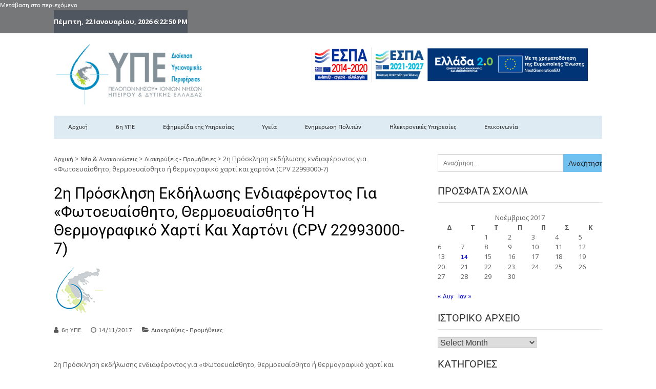

--- FILE ---
content_type: text/html; charset=UTF-8
request_url: https://www.dypede.gr/2017/11/14/2%CE%B7-%CF%80%CF%81%CF%8C%CF%83%CE%BA%CE%BB%CE%B7%CF%83%CE%B7-%CE%B5%CE%BA%CE%B4%CE%AE%CE%BB%CF%89%CF%83%CE%B7%CF%82-%CE%B5%CE%BD%CE%B4%CE%B9%CE%B1%CF%86%CE%AD%CF%81%CE%BF%CE%BD%CF%84%CE%BF%CF%82/
body_size: 23749
content:
<!DOCTYPE html>
<html lang="el">
<head>
<meta charset="UTF-8">
<meta name="viewport" content="width=device-width, initial-scale=1">
<link rel="profile" href="http://gmpg.org/xfn/11">
<link rel="pingback" href="https://www.dypede.gr/xmlrpc.php">
<!-- Start cookieyes banner 04/08/2022 s.buonocore--> 
<script id="cookieyes" type="text/javascript" src="https://cdn-cookieyes.com/client_data/f25c3b99cb8cdd66ff852a55/script.js"></script> 
<!-- End cookieyes banner -->
<meta name='robots' content='index, follow, max-image-preview:large, max-snippet:-1, max-video-preview:-1' />
<style>img:is([sizes="auto" i], [sizes^="auto," i]) { contain-intrinsic-size: 3000px 1500px }</style>
<!-- This site is optimized with the Yoast SEO plugin v26.6 - https://yoast.com/wordpress/plugins/seo/ -->
<title>2η Πρόσκληση εκδήλωσης ενδιαφέροντος για «Φωτοευαίσθητο, θερμοευαίσθητο ή θερμογραφικό χαρτί και χαρτόνι (CPV 22993000-7)</title>
<link rel="canonical" href="https://www.dypede.gr/2017/11/14/2η-πρόσκληση-εκδήλωσης-ενδιαφέροντος/" />
<meta property="og:locale" content="el_GR" />
<meta property="og:type" content="article" />
<meta property="og:title" content="2η Πρόσκληση εκδήλωσης ενδιαφέροντος για «Φωτοευαίσθητο, θερμοευαίσθητο ή θερμογραφικό χαρτί και χαρτόνι (CPV 22993000-7)" />
<meta property="og:description" content="2η Πρόσκληση εκδήλωσης ενδιαφέροντος για «Φωτοευαίσθητο, θερμοευαίσθητο ή θερμογραφικό χαρτί και χαρτόνι (CPV 22993000-7) μετάβαση στη σελίδα2η Πρόσκληση εκδήλωσης ενδιαφέροντος για «Φωτοευαίσθητο, θερμοευαίσθητο ή θερμογραφικό χαρτί και χαρτόνι (CPV 22993000-7) μετάβαση στη σελίδα2η Πρόσκληση εκδήλωσης ενδιαφέροντος για «Φωτοευαίσθητο, θερμοευαίσθητο ή θερμογραφικό χαρτί και χαρτόνι (CPV 22993000-7) μετάβαση στη σελίδα2η Πρόσκληση εκδήλωσης ενδιαφέροντος για «Φωτοευαίσθητο, θερμοευαίσθητο..." />
<meta property="og:url" content="https://www.dypede.gr/2017/11/14/2η-πρόσκληση-εκδήλωσης-ενδιαφέροντος/" />
<meta property="og:site_name" content="6th DYPEDE" />
<meta property="article:publisher" content="https://www.facebook.com/people/6-/100069261817729/" />
<meta property="article:published_time" content="2017-11-14T09:54:12+00:00" />
<meta property="article:modified_time" content="2017-11-14T10:22:59+00:00" />
<meta property="og:image" content="https://www.dypede.gr/wp-content/uploads/6hYpe-small.png" />
<meta property="og:image:width" content="90" />
<meta property="og:image:height" content="90" />
<meta property="og:image:type" content="image/png" />
<meta name="author" content="6η Υ.ΠΕ." />
<meta name="twitter:card" content="summary_large_image" />
<meta name="twitter:creator" content="@6i_YPE" />
<meta name="twitter:site" content="@6i_YPE" />
<meta name="twitter:label1" content="Συντάχθηκε από" />
<meta name="twitter:data1" content="6η Υ.ΠΕ." />
<script type="application/ld+json" class="yoast-schema-graph">{"@context":"https://schema.org","@graph":[{"@type":"Article","@id":"https://www.dypede.gr/2017/11/14/2%ce%b7-%cf%80%cf%81%cf%8c%cf%83%ce%ba%ce%bb%ce%b7%cf%83%ce%b7-%ce%b5%ce%ba%ce%b4%ce%ae%ce%bb%cf%89%cf%83%ce%b7%cf%82-%ce%b5%ce%bd%ce%b4%ce%b9%ce%b1%cf%86%ce%ad%cf%81%ce%bf%ce%bd%cf%84%ce%bf%cf%82/#article","isPartOf":{"@id":"https://www.dypede.gr/2017/11/14/2%ce%b7-%cf%80%cf%81%cf%8c%cf%83%ce%ba%ce%bb%ce%b7%cf%83%ce%b7-%ce%b5%ce%ba%ce%b4%ce%ae%ce%bb%cf%89%cf%83%ce%b7%cf%82-%ce%b5%ce%bd%ce%b4%ce%b9%ce%b1%cf%86%ce%ad%cf%81%ce%bf%ce%bd%cf%84%ce%bf%cf%82/"},"author":{"name":"6η Υ.ΠΕ.","@id":"https://www.dypede.gr/#/schema/person/15220066fe90c0fa0243ac21392783a1"},"headline":"2η Πρόσκληση εκδήλωσης ενδιαφέροντος για «Φωτοευαίσθητο, θερμοευαίσθητο ή θερμογραφικό χαρτί και χαρτόνι (CPV 22993000-7)","datePublished":"2017-11-14T09:54:12+00:00","dateModified":"2017-11-14T10:22:59+00:00","mainEntityOfPage":{"@id":"https://www.dypede.gr/2017/11/14/2%ce%b7-%cf%80%cf%81%cf%8c%cf%83%ce%ba%ce%bb%ce%b7%cf%83%ce%b7-%ce%b5%ce%ba%ce%b4%ce%ae%ce%bb%cf%89%cf%83%ce%b7%cf%82-%ce%b5%ce%bd%ce%b4%ce%b9%ce%b1%cf%86%ce%ad%cf%81%ce%bf%ce%bd%cf%84%ce%bf%cf%82/"},"wordCount":22,"publisher":{"@id":"https://www.dypede.gr/#organization"},"image":{"@id":"https://www.dypede.gr/2017/11/14/2%ce%b7-%cf%80%cf%81%cf%8c%cf%83%ce%ba%ce%bb%ce%b7%cf%83%ce%b7-%ce%b5%ce%ba%ce%b4%ce%ae%ce%bb%cf%89%cf%83%ce%b7%cf%82-%ce%b5%ce%bd%ce%b4%ce%b9%ce%b1%cf%86%ce%ad%cf%81%ce%bf%ce%bd%cf%84%ce%bf%cf%82/#primaryimage"},"thumbnailUrl":"https://www.dypede.gr/wp-content/uploads/2017/11/dypede-avatar.jpg","articleSection":["Διακηρύξεις - Προμήθειες"],"inLanguage":"el"},{"@type":"WebPage","@id":"https://www.dypede.gr/2017/11/14/2%ce%b7-%cf%80%cf%81%cf%8c%cf%83%ce%ba%ce%bb%ce%b7%cf%83%ce%b7-%ce%b5%ce%ba%ce%b4%ce%ae%ce%bb%cf%89%cf%83%ce%b7%cf%82-%ce%b5%ce%bd%ce%b4%ce%b9%ce%b1%cf%86%ce%ad%cf%81%ce%bf%ce%bd%cf%84%ce%bf%cf%82/","url":"https://www.dypede.gr/2017/11/14/2%ce%b7-%cf%80%cf%81%cf%8c%cf%83%ce%ba%ce%bb%ce%b7%cf%83%ce%b7-%ce%b5%ce%ba%ce%b4%ce%ae%ce%bb%cf%89%cf%83%ce%b7%cf%82-%ce%b5%ce%bd%ce%b4%ce%b9%ce%b1%cf%86%ce%ad%cf%81%ce%bf%ce%bd%cf%84%ce%bf%cf%82/","name":"2η Πρόσκληση εκδήλωσης ενδιαφέροντος για «Φωτοευαίσθητο, θερμοευαίσθητο ή θερμογραφικό χαρτί και χαρτόνι (CPV 22993000-7)","isPartOf":{"@id":"https://www.dypede.gr/#website"},"primaryImageOfPage":{"@id":"https://www.dypede.gr/2017/11/14/2%ce%b7-%cf%80%cf%81%cf%8c%cf%83%ce%ba%ce%bb%ce%b7%cf%83%ce%b7-%ce%b5%ce%ba%ce%b4%ce%ae%ce%bb%cf%89%cf%83%ce%b7%cf%82-%ce%b5%ce%bd%ce%b4%ce%b9%ce%b1%cf%86%ce%ad%cf%81%ce%bf%ce%bd%cf%84%ce%bf%cf%82/#primaryimage"},"image":{"@id":"https://www.dypede.gr/2017/11/14/2%ce%b7-%cf%80%cf%81%cf%8c%cf%83%ce%ba%ce%bb%ce%b7%cf%83%ce%b7-%ce%b5%ce%ba%ce%b4%ce%ae%ce%bb%cf%89%cf%83%ce%b7%cf%82-%ce%b5%ce%bd%ce%b4%ce%b9%ce%b1%cf%86%ce%ad%cf%81%ce%bf%ce%bd%cf%84%ce%bf%cf%82/#primaryimage"},"thumbnailUrl":"https://www.dypede.gr/wp-content/uploads/2017/11/dypede-avatar.jpg","datePublished":"2017-11-14T09:54:12+00:00","dateModified":"2017-11-14T10:22:59+00:00","breadcrumb":{"@id":"https://www.dypede.gr/2017/11/14/2%ce%b7-%cf%80%cf%81%cf%8c%cf%83%ce%ba%ce%bb%ce%b7%cf%83%ce%b7-%ce%b5%ce%ba%ce%b4%ce%ae%ce%bb%cf%89%cf%83%ce%b7%cf%82-%ce%b5%ce%bd%ce%b4%ce%b9%ce%b1%cf%86%ce%ad%cf%81%ce%bf%ce%bd%cf%84%ce%bf%cf%82/#breadcrumb"},"inLanguage":"el","potentialAction":[{"@type":"ReadAction","target":["https://www.dypede.gr/2017/11/14/2%ce%b7-%cf%80%cf%81%cf%8c%cf%83%ce%ba%ce%bb%ce%b7%cf%83%ce%b7-%ce%b5%ce%ba%ce%b4%ce%ae%ce%bb%cf%89%cf%83%ce%b7%cf%82-%ce%b5%ce%bd%ce%b4%ce%b9%ce%b1%cf%86%ce%ad%cf%81%ce%bf%ce%bd%cf%84%ce%bf%cf%82/"]}]},{"@type":"ImageObject","inLanguage":"el","@id":"https://www.dypede.gr/2017/11/14/2%ce%b7-%cf%80%cf%81%cf%8c%cf%83%ce%ba%ce%bb%ce%b7%cf%83%ce%b7-%ce%b5%ce%ba%ce%b4%ce%ae%ce%bb%cf%89%cf%83%ce%b7%cf%82-%ce%b5%ce%bd%ce%b4%ce%b9%ce%b1%cf%86%ce%ad%cf%81%ce%bf%ce%bd%cf%84%ce%bf%cf%82/#primaryimage","url":"https://www.dypede.gr/wp-content/uploads/2017/11/dypede-avatar.jpg","contentUrl":"https://www.dypede.gr/wp-content/uploads/2017/11/dypede-avatar.jpg","width":96,"height":96,"caption":"dypede avatar"},{"@type":"BreadcrumbList","@id":"https://www.dypede.gr/2017/11/14/2%ce%b7-%cf%80%cf%81%cf%8c%cf%83%ce%ba%ce%bb%ce%b7%cf%83%ce%b7-%ce%b5%ce%ba%ce%b4%ce%ae%ce%bb%cf%89%cf%83%ce%b7%cf%82-%ce%b5%ce%bd%ce%b4%ce%b9%ce%b1%cf%86%ce%ad%cf%81%ce%bf%ce%bd%cf%84%ce%bf%cf%82/#breadcrumb","itemListElement":[{"@type":"ListItem","position":1,"name":"Αρχική","item":"https://www.dypede.gr/"},{"@type":"ListItem","position":2,"name":"2η Πρόσκληση εκδήλωσης ενδιαφέροντος για «Φωτοευαίσθητο, θερμοευαίσθητο ή θερμογραφικό χαρτί και χαρτόνι (CPV 22993000-7)"}]},{"@type":"WebSite","@id":"https://www.dypede.gr/#website","url":"https://www.dypede.gr/","name":"6th DYPEDE","description":"6η Υγειονομική Περιφέρεια Πελοποννήσου- Ιονίων Νήσων-Ηπείρου &amp; Δυτικής Ελλάδας","publisher":{"@id":"https://www.dypede.gr/#organization"},"potentialAction":[{"@type":"SearchAction","target":{"@type":"EntryPoint","urlTemplate":"https://www.dypede.gr/?s={search_term_string}"},"query-input":{"@type":"PropertyValueSpecification","valueRequired":true,"valueName":"search_term_string"}}],"inLanguage":"el"},{"@type":"Organization","@id":"https://www.dypede.gr/#organization","name":"6η ΥΠΕ - ΥΓΕΙΟΝΟΜΙΚΗ ΠΕΡΙΦΕΡΕΙΑ ΠΕΛΟΠΟΝΝΗΣΟΥ - ΙΟΝΙΩΝ ΝΗΣΩΝ - ΗΠΕΙΡΟΥ ΚΑΙ ΔΥΤΙΚΗΣ ΕΛΛΑΔΑΣ","url":"https://www.dypede.gr/","logo":{"@type":"ImageObject","inLanguage":"el","@id":"https://www.dypede.gr/#/schema/logo/image/","url":"https://www.dypede.gr/wp-content/uploads/6h_ype.jpg","contentUrl":"https://www.dypede.gr/wp-content/uploads/6h_ype.jpg","width":326,"height":139,"caption":"6η ΥΠΕ - ΥΓΕΙΟΝΟΜΙΚΗ ΠΕΡΙΦΕΡΕΙΑ ΠΕΛΟΠΟΝΝΗΣΟΥ - ΙΟΝΙΩΝ ΝΗΣΩΝ - ΗΠΕΙΡΟΥ ΚΑΙ ΔΥΤΙΚΗΣ ΕΛΛΑΔΑΣ"},"image":{"@id":"https://www.dypede.gr/#/schema/logo/image/"},"sameAs":["https://www.facebook.com/people/6-/100069261817729/","https://x.com/6i_YPE"]},{"@type":"Person","@id":"https://www.dypede.gr/#/schema/person/15220066fe90c0fa0243ac21392783a1","name":"6η Υ.ΠΕ.","image":{"@type":"ImageObject","inLanguage":"el","@id":"https://www.dypede.gr/#/schema/person/image/","url":"https://secure.gravatar.com/avatar/10b69876a2196fd10068987ca2fb24c8a0fae47168ae2d1d71f276bd7df5d1da?s=96&d=mm&r=g","contentUrl":"https://secure.gravatar.com/avatar/10b69876a2196fd10068987ca2fb24c8a0fae47168ae2d1d71f276bd7df5d1da?s=96&d=mm&r=g","caption":"6η Υ.ΠΕ."},"description":"Σκοπός της 6ης Υγειονομικής Περιφέρειας είναι η αποδοτικότερη λειτουργία των ΦΠΥΥΚΑ στην παροχή κοινωνικής αλληλεγγύης στον πληθυσμό της Περιφέρειας.","sameAs":["https://www.dypede.gr"],"url":"https://www.dypede.gr/author/admin/"}]}</script>
<!-- / Yoast SEO plugin. -->
<link rel='dns-prefetch' href='//fonts.googleapis.com' />
<link rel="alternate" type="application/rss+xml" title="Ροή RSS &raquo; 6th DYPEDE" href="https://www.dypede.gr/feed/" />
<link rel="alternate" type="application/rss+xml" title="Ροή Σχολίων &raquo; 6th DYPEDE" href="https://www.dypede.gr/comments/feed/" />
<script type="text/javascript" id="wpp-js" src="https://www.dypede.gr/wp-content/plugins/wordpress-popular-posts/assets/js/wpp.min.js?ver=7.3.6" data-sampling="0" data-sampling-rate="100" data-api-url="https://www.dypede.gr/wp-json/wordpress-popular-posts" data-post-id="208" data-token="99a34d03b3" data-lang="0" data-debug="0"></script>
<link rel="alternate" type="application/rss+xml" title="Ροή Σχολίων 6th DYPEDE &raquo; 2η Πρόσκληση εκδήλωσης ενδιαφέροντος για «Φωτοευαίσθητο, θερμοευαίσθητο ή θερμογραφικό χαρτί και χαρτόνι (CPV 22993000-7)" href="https://www.dypede.gr/2017/11/14/2%ce%b7-%cf%80%cf%81%cf%8c%cf%83%ce%ba%ce%bb%ce%b7%cf%83%ce%b7-%ce%b5%ce%ba%ce%b4%ce%ae%ce%bb%cf%89%cf%83%ce%b7%cf%82-%ce%b5%ce%bd%ce%b4%ce%b9%ce%b1%cf%86%ce%ad%cf%81%ce%bf%ce%bd%cf%84%ce%bf%cf%82/feed/" />
<script type="text/javascript">
/* <![CDATA[ */
window._wpemojiSettings = {"baseUrl":"https:\/\/s.w.org\/images\/core\/emoji\/16.0.1\/72x72\/","ext":".png","svgUrl":"https:\/\/s.w.org\/images\/core\/emoji\/16.0.1\/svg\/","svgExt":".svg","source":{"concatemoji":"https:\/\/www.dypede.gr\/wp-includes\/js\/wp-emoji-release.min.js?ver=6.8.3"}};
/*! This file is auto-generated */
!function(s,n){var o,i,e;function c(e){try{var t={supportTests:e,timestamp:(new Date).valueOf()};sessionStorage.setItem(o,JSON.stringify(t))}catch(e){}}function p(e,t,n){e.clearRect(0,0,e.canvas.width,e.canvas.height),e.fillText(t,0,0);var t=new Uint32Array(e.getImageData(0,0,e.canvas.width,e.canvas.height).data),a=(e.clearRect(0,0,e.canvas.width,e.canvas.height),e.fillText(n,0,0),new Uint32Array(e.getImageData(0,0,e.canvas.width,e.canvas.height).data));return t.every(function(e,t){return e===a[t]})}function u(e,t){e.clearRect(0,0,e.canvas.width,e.canvas.height),e.fillText(t,0,0);for(var n=e.getImageData(16,16,1,1),a=0;a<n.data.length;a++)if(0!==n.data[a])return!1;return!0}function f(e,t,n,a){switch(t){case"flag":return n(e,"\ud83c\udff3\ufe0f\u200d\u26a7\ufe0f","\ud83c\udff3\ufe0f\u200b\u26a7\ufe0f")?!1:!n(e,"\ud83c\udde8\ud83c\uddf6","\ud83c\udde8\u200b\ud83c\uddf6")&&!n(e,"\ud83c\udff4\udb40\udc67\udb40\udc62\udb40\udc65\udb40\udc6e\udb40\udc67\udb40\udc7f","\ud83c\udff4\u200b\udb40\udc67\u200b\udb40\udc62\u200b\udb40\udc65\u200b\udb40\udc6e\u200b\udb40\udc67\u200b\udb40\udc7f");case"emoji":return!a(e,"\ud83e\udedf")}return!1}function g(e,t,n,a){var r="undefined"!=typeof WorkerGlobalScope&&self instanceof WorkerGlobalScope?new OffscreenCanvas(300,150):s.createElement("canvas"),o=r.getContext("2d",{willReadFrequently:!0}),i=(o.textBaseline="top",o.font="600 32px Arial",{});return e.forEach(function(e){i[e]=t(o,e,n,a)}),i}function t(e){var t=s.createElement("script");t.src=e,t.defer=!0,s.head.appendChild(t)}"undefined"!=typeof Promise&&(o="wpEmojiSettingsSupports",i=["flag","emoji"],n.supports={everything:!0,everythingExceptFlag:!0},e=new Promise(function(e){s.addEventListener("DOMContentLoaded",e,{once:!0})}),new Promise(function(t){var n=function(){try{var e=JSON.parse(sessionStorage.getItem(o));if("object"==typeof e&&"number"==typeof e.timestamp&&(new Date).valueOf()<e.timestamp+604800&&"object"==typeof e.supportTests)return e.supportTests}catch(e){}return null}();if(!n){if("undefined"!=typeof Worker&&"undefined"!=typeof OffscreenCanvas&&"undefined"!=typeof URL&&URL.createObjectURL&&"undefined"!=typeof Blob)try{var e="postMessage("+g.toString()+"("+[JSON.stringify(i),f.toString(),p.toString(),u.toString()].join(",")+"));",a=new Blob([e],{type:"text/javascript"}),r=new Worker(URL.createObjectURL(a),{name:"wpTestEmojiSupports"});return void(r.onmessage=function(e){c(n=e.data),r.terminate(),t(n)})}catch(e){}c(n=g(i,f,p,u))}t(n)}).then(function(e){for(var t in e)n.supports[t]=e[t],n.supports.everything=n.supports.everything&&n.supports[t],"flag"!==t&&(n.supports.everythingExceptFlag=n.supports.everythingExceptFlag&&n.supports[t]);n.supports.everythingExceptFlag=n.supports.everythingExceptFlag&&!n.supports.flag,n.DOMReady=!1,n.readyCallback=function(){n.DOMReady=!0}}).then(function(){return e}).then(function(){var e;n.supports.everything||(n.readyCallback(),(e=n.source||{}).concatemoji?t(e.concatemoji):e.wpemoji&&e.twemoji&&(t(e.twemoji),t(e.wpemoji)))}))}((window,document),window._wpemojiSettings);
/* ]]> */
</script>
<!-- <link rel='stylesheet' id='dashicons-css' href='https://www.dypede.gr/wp-includes/css/dashicons.min.css?ver=6.8.3' type='text/css' media='all' /> -->
<!-- <link rel='stylesheet' id='post-views-counter-frontend-css' href='https://www.dypede.gr/wp-content/plugins/post-views-counter/css/frontend.css?ver=1.6.1' type='text/css' media='all' /> -->
<link rel="stylesheet" type="text/css" href="//www.dypede.gr/wp-content/cache/wpfc-minified/kq7ny6t7/1k8j.css" media="all"/>
<style id='wp-emoji-styles-inline-css' type='text/css'>
img.wp-smiley, img.emoji {
display: inline !important;
border: none !important;
box-shadow: none !important;
height: 1em !important;
width: 1em !important;
margin: 0 0.07em !important;
vertical-align: -0.1em !important;
background: none !important;
padding: 0 !important;
}
</style>
<!-- <link rel='stylesheet' id='pj-news-ticker-css' href='https://www.dypede.gr/wp-content/plugins/pj-news-ticker/public/css/pj-news-ticker.css?ver=1.9.8' type='text/css' media='all' /> -->
<!-- <link rel='stylesheet' id='simple-image-popup-css' href='https://www.dypede.gr/wp-content/plugins/simple-image-popup//css/simple-image-popup.css?ver=6.8.3' type='text/css' media='all' /> -->
<!-- <link rel='stylesheet' id='wpcp-slick-css' href='https://www.dypede.gr/wp-content/plugins/wp-carousel-pro/public/css/slick.min.css?ver=3.1.5' type='text/css' media='all' /> -->
<!-- <link rel='stylesheet' id='wpcp-bx-slider-css-css' href='https://www.dypede.gr/wp-content/plugins/wp-carousel-pro/public/css/jquery.bxslider.min.css?ver=3.1.5' type='text/css' media='all' /> -->
<!-- <link rel='stylesheet' id='wp-carousel-pro-fontawesome-css' href='https://www.dypede.gr/wp-content/plugins/wp-carousel-pro/public/css/font-awesome.min.css?ver=3.1.5' type='text/css' media='all' /> -->
<!-- <link rel='stylesheet' id='wpcp-magnific-popup-css' href='https://www.dypede.gr/wp-content/plugins/wp-carousel-pro/public/css/magnific-popup.min.css?ver=3.1.5' type='text/css' media='all' /> -->
<!-- <link rel='stylesheet' id='wp-carousel-pro-css' href='https://www.dypede.gr/wp-content/plugins/wp-carousel-pro/public/css/wp-carousel-pro-public.min.css?ver=3.1.5' type='text/css' media='all' /> -->
<!-- <link rel='stylesheet' id='eeb-css-frontend-css' href='https://www.dypede.gr/wp-content/plugins/email-encoder-bundle/assets/css/style.css?ver=54d4eedc552c499c4a8d6b89c23d3df1' type='text/css' media='all' /> -->
<!-- <link rel='stylesheet' id='wordpress-popular-posts-css-css' href='https://www.dypede.gr/wp-content/plugins/wordpress-popular-posts/assets/css/wpp.css?ver=7.3.6' type='text/css' media='all' /> -->
<!-- <link rel='stylesheet' id='filter-datepicker-46c9bb28f2-css' href='https://www.dypede.gr/wp-content/plugins/ymc-smart-filter/includes/assets/css/datepicker.css?ver=2.9.71' type='text/css' media='all' /> -->
<!-- <link rel='stylesheet' id='filter-grids-46c9bb28f2-css' href='https://www.dypede.gr/wp-content/plugins/ymc-smart-filter/includes/assets/css/style.css?ver=2.9.71' type='text/css' media='all' /> -->
<link rel="stylesheet" type="text/css" href="//www.dypede.gr/wp-content/cache/wpfc-minified/e5uydsal/1k8j.css" media="all"/>
<link rel='stylesheet' id='vmag-google-fonts-css' href='//fonts.googleapis.com/css?family=Open+Sans%3A400%2C600%2C700%2C400italic%2C300%7CRoboto%3A400%2C500%2C700%2C300%2C400italic&#038;ver=6.8.3' type='text/css' media='all' />
<!-- <link rel='stylesheet' id='vmag-style-css' href='https://www.dypede.gr/wp-content/themes/vmag/style.css?ver=1.2.8' type='text/css' media='all' /> -->
<link rel="stylesheet" type="text/css" href="//www.dypede.gr/wp-content/cache/wpfc-minified/llde4sxp/1k8j.css" media="all"/>
<style id='vmag-style-inline-css' type='text/css'>
.site-content .vmag-newsticker-wrapper ul li a:hover,
.widget h4.block-title a:hover,
.site-header .main-navigation ul li ul li a:hover,
h3 a:hover, .widget .single-post .post-meta a:hover,
.block-header .view-all a:hover,
.site-footer a:hover,
.post-meta a:hover, .entry-meta a:hover,
#primary .entry-footer a:hover,
#vmag-breadcrumbs span a:hover,
.entry-meta .cat-links:hover,
.archive .tags-links a:hover,
.single-post .tags-links a:hover,
.search .tags-links a:hover,
.blog .tags-links a:hover,
.post-navigation .nav-links .nav-previous a:hover,
.post-navigation .nav-links .nav-next a:hover,
#primary .vmag-author-metabox .author-desc-wrapper a.author-title:hover,
#primary .vmag-author-metabox .author-desc-wrapper a:hover,
.widget_recent_entries li a:hover, .widget_archive li a:hover,
.widget_categories li a:hover, .widget_meta li a:hover,
.widget_recent_comments li a:hover, .vmag-footer-widget .menu li a:hover{
color: #4db2ec;
}
.vmag-top-header,
.site-content .vmag-newsticker-wrapper .vmag-ticker-caption span,
.widget .single-post .post-meta span.comments-count a,
.vmag_categories_tabbed ul li.active a,
.vmag_categories_tabbed ul li:hover a,
span.format-icon:hover,
#scroll-up:hover,
.archive .vmag-archive-more:hover,
.search .vmag-archive-more:hover,
.blog .vmag-archive-more:hover,
.pagination .nav-links span.current,
.pagination .nav-links span:hover,
.pagination .nav-links a:hover,
#primary .comments-area .form-submit input[type=submit],
.site-header .main-navigation .vmag-search-form-primary.search-in .search-form .search-submit:hover,
.widget.vmag_category_posts_slider .lSSlideOuter ul.lSPager.lSpg > li.active a,
.widget.vmag_category_posts_slider .lSSlideOuter ul.lSPager.lSpg > li a:hover,
#secondary .widget_search input.search-submit:hover{
background: #4db2ec;
}
#secondary .widget_search input.search-submit{
background: #71c1f0;
}
.nav-wrapper .current-menu-item a:before,
.nav-wrapper .current-menu-ancestor a:before,
.site-header .main-navigation li a:hover:before,
.site-header .main-navigation ul li ul li a:hover,
.vmag_categories_tabbed ul,
.archive .vmag-archive-more:hover,
.search .vmag-archive-more:hover,
.blog .vmag-archive-more:hover,
.pagination .nav-links span.current,
.pagination .nav-links span:hover,
.pagination .nav-links a:hover,
.site-header .main-navigation .vmag-search-form-primary .search-form{
border-color: #4db2ec; 
}
.widget .single-post .post-meta span.comments-count a:before{
border-color: #4db2ec transparent transparent; 
}
@media (max-width: 1004px){
.nav-toggle span,
.sub-toggle, .sub-toggle-children{
background: #4db2ec !important;
}
.site-header .main-navigation li a:hover{
color: #4db2ec !important;
}
.site-header .main-navigation li a:hover{
border-color: #4db2ec !important;
}
}
</style>
<!-- <link rel='stylesheet' id='vmag-keyboard-css' href='https://www.dypede.gr/wp-content/themes/vmag/css/keyboard.css?ver=6.8.3' type='text/css' media='all' /> -->
<!-- <link rel='stylesheet' id='lightslider-style-css' href='https://www.dypede.gr/wp-content/themes/vmag/css/lightslider.css?ver=1.1.5' type='text/css' media='all' /> -->
<!-- <link rel='stylesheet' id='font-awesome-css' href='https://www.dypede.gr/wp-content/plugins/elementor/assets/lib/font-awesome/css/font-awesome.min.css?ver=4.7.0' type='text/css' media='all' /> -->
<!-- <link rel='stylesheet' id='animate-css-css' href='https://www.dypede.gr/wp-content/themes/vmag/css/animate.css?ver=3.5.1' type='text/css' media='all' /> -->
<!-- <link rel='stylesheet' id='vmag-responsive-style-css' href='https://www.dypede.gr/wp-content/themes/vmag/css/responsive.css?ver=1.2.8' type='text/css' media='all' /> -->
<!-- <link rel='stylesheet' id='newsletter-css' href='https://www.dypede.gr/wp-content/plugins/newsletter/style.css?ver=9.1.0' type='text/css' media='all' /> -->
<!-- <link rel='stylesheet' id='tablepress-default-css' href='https://www.dypede.gr/wp-content/plugins/tablepress/css/build/default.css?ver=3.2.6' type='text/css' media='all' /> -->
<link rel="stylesheet" type="text/css" href="//www.dypede.gr/wp-content/cache/wpfc-minified/ky15z0xl/1k8j.css" media="all"/>
<link rel='stylesheet' id='SP_WPCP-google-web-fonts-sp_wpcp_shortcode_options-css' href='//fonts.googleapis.com/css?family=Open+Sans%3A600%7COpen+Sans%3A600%7COpen+Sans%3A400n%7COpen+Sans%3A600%7COpen+Sans%3A400%7COpen+Sans%3A600%7COpen+Sans%3A400%7COpen+Sans%3A600%7COpen+Sans%3A400%7COpen+Sans%3A400%7COpen+Sans%3A700%7COpen+Sans%3A600' type='text/css' media='all' />
<script src='//www.dypede.gr/wp-content/cache/wpfc-minified/6mf4qihw/1k98.js' type="text/javascript"></script>
<!-- <script type="text/javascript" src="https://www.dypede.gr/wp-includes/js/jquery/jquery.min.js?ver=3.7.1" id="jquery-core-js"></script> -->
<!-- <script type="text/javascript" src="https://www.dypede.gr/wp-includes/js/jquery/jquery-migrate.min.js?ver=3.4.1" id="jquery-migrate-js"></script> -->
<script type="text/javascript" id="post-views-counter-frontend-js-before">
/* <![CDATA[ */
var pvcArgsFrontend = {"mode":"js","postID":208,"requestURL":"https:\/\/www.dypede.gr\/wp-admin\/admin-ajax.php","nonce":"3ffdb7728a","dataStorage":"cookies","multisite":false,"path":"\/","domain":""};
/* ]]> */
</script>
<script src='//www.dypede.gr/wp-content/cache/wpfc-minified/3qt4gi5/1k98.js' type="text/javascript"></script>
<!-- <script type="text/javascript" src="https://www.dypede.gr/wp-content/plugins/post-views-counter/js/frontend.js?ver=1.6.1" id="post-views-counter-frontend-js"></script> -->
<!-- <script type="text/javascript" src="https://www.dypede.gr/wp-content/plugins/pj-news-ticker/public/js/pj-news-ticker.js?ver=1.9.8" id="pj-news-ticker-js"></script> -->
<!-- <script type="text/javascript" src="https://www.dypede.gr/wp-content/plugins/email-encoder-bundle/assets/js/custom.js?ver=2c542c9989f589cd5318f5cef6a9ecd7" id="eeb-js-frontend-js"></script> -->
<link rel="https://api.w.org/" href="https://www.dypede.gr/wp-json/" /><link rel="alternate" title="JSON" type="application/json" href="https://www.dypede.gr/wp-json/wp/v2/posts/208" /><link rel="EditURI" type="application/rsd+xml" title="RSD" href="https://www.dypede.gr/xmlrpc.php?rsd" />
<meta name="generator" content="WordPress 6.8.3" />
<link rel='shortlink' href='https://www.dypede.gr/?p=208' />
<link rel="alternate" title="oEmbed (JSON)" type="application/json+oembed" href="https://www.dypede.gr/wp-json/oembed/1.0/embed?url=https%3A%2F%2Fwww.dypede.gr%2F2017%2F11%2F14%2F2%25ce%25b7-%25cf%2580%25cf%2581%25cf%258c%25cf%2583%25ce%25ba%25ce%25bb%25ce%25b7%25cf%2583%25ce%25b7-%25ce%25b5%25ce%25ba%25ce%25b4%25ce%25ae%25ce%25bb%25cf%2589%25cf%2583%25ce%25b7%25cf%2582-%25ce%25b5%25ce%25bd%25ce%25b4%25ce%25b9%25ce%25b1%25cf%2586%25ce%25ad%25cf%2581%25ce%25bf%25ce%25bd%25cf%2584%25ce%25bf%25cf%2582%2F" />
<link rel="alternate" title="oEmbed (XML)" type="text/xml+oembed" href="https://www.dypede.gr/wp-json/oembed/1.0/embed?url=https%3A%2F%2Fwww.dypede.gr%2F2017%2F11%2F14%2F2%25ce%25b7-%25cf%2580%25cf%2581%25cf%258c%25cf%2583%25ce%25ba%25ce%25bb%25ce%25b7%25cf%2583%25ce%25b7-%25ce%25b5%25ce%25ba%25ce%25b4%25ce%25ae%25ce%25bb%25cf%2589%25cf%2583%25ce%25b7%25cf%2582-%25ce%25b5%25ce%25bd%25ce%25b4%25ce%25b9%25ce%25b1%25cf%2586%25ce%25ad%25cf%2581%25ce%25bf%25ce%25bd%25cf%2584%25ce%25bf%25cf%2582%2F&#038;format=xml" />
<style id="wpp-loading-animation-styles">@-webkit-keyframes bgslide{from{background-position-x:0}to{background-position-x:-200%}}@keyframes bgslide{from{background-position-x:0}to{background-position-x:-200%}}.wpp-widget-block-placeholder,.wpp-shortcode-placeholder{margin:0 auto;width:60px;height:3px;background:#dd3737;background:linear-gradient(90deg,#dd3737 0%,#571313 10%,#dd3737 100%);background-size:200% auto;border-radius:3px;-webkit-animation:bgslide 1s infinite linear;animation:bgslide 1s infinite linear}</style>
<meta name="generator" content="Elementor 3.34.0; features: additional_custom_breakpoints; settings: css_print_method-external, google_font-enabled, font_display-auto">
<style type="text/css">.recentcomments a{display:inline !important;padding:0 !important;margin:0 !important;}</style>			<style>
.e-con.e-parent:nth-of-type(n+4):not(.e-lazyloaded):not(.e-no-lazyload),
.e-con.e-parent:nth-of-type(n+4):not(.e-lazyloaded):not(.e-no-lazyload) * {
background-image: none !important;
}
@media screen and (max-height: 1024px) {
.e-con.e-parent:nth-of-type(n+3):not(.e-lazyloaded):not(.e-no-lazyload),
.e-con.e-parent:nth-of-type(n+3):not(.e-lazyloaded):not(.e-no-lazyload) * {
background-image: none !important;
}
}
@media screen and (max-height: 640px) {
.e-con.e-parent:nth-of-type(n+2):not(.e-lazyloaded):not(.e-no-lazyload),
.e-con.e-parent:nth-of-type(n+2):not(.e-lazyloaded):not(.e-no-lazyload) * {
background-image: none !important;
}
}
</style>
<style type="text/css">
.site-title,
.site-description {
position: absolute;
clip: rect(1px, 1px, 1px, 1px);
}
</style>
<link rel="icon" href="https://www.dypede.gr/wp-content/uploads/2017/11/6iYPE-150x150.jpg" sizes="32x32" />
<link rel="icon" href="https://www.dypede.gr/wp-content/uploads/2017/11/6iYPE.jpg" sizes="192x192" />
<link rel="apple-touch-icon" href="https://www.dypede.gr/wp-content/uploads/2017/11/6iYPE.jpg" />
<meta name="msapplication-TileImage" content="https://www.dypede.gr/wp-content/uploads/2017/11/6iYPE.jpg" />
<style type="text/css" id="wp-custom-css">
.vmag-top-header {
background: #849199 !important;
color: #fff;
font-size: 13px;
}
.nav-wrapper {
float: left;
width: 100%;
background: #deebf3 !important;
}
.site-footer {
background: #849199;
color: #fff;
font-size: 13px;
font-family: Open Sans;
padding: 10px 0;
border-top: 10px solid #deebf3 !important; 
}
.site-header .site-branding {
min-width: 326px !important;}
.site-header .header-ad-wrapper {
float: left;
width: 100%;}
.site-header .main-navigation {
border: 0px solid #d9d8d8;
}
.site-header .main-navigation li a {
display: inline-block;
text-transform: none;
line-height: 45px;
font-size: 13px;
}
.site-header .main-navigation li a:hover:before {
content: '';
border-bottom:4px solid #859199;
position: absolute;
bottom: 0;
width: 100%;
left: 0;
border-top:0px !important;
}
h1.entry-title {display:none;}
.vmag-top-header .vmag-current-date {
float: left;
font-family: Open Sans;
padding: 13px 13px;
background: #008bbf;
font-weight: bold;}
.vmag-footer-widget.column-third {
width: 275px !important;
color: #aaaaaa;
font-size: 12px;
font-family: Open Sans;
padding: 10px 0;
}
.vmag-top-footer.footer_column_three .vmag-footer-widget {
width: 33%;
}
@media (max-width: 767px) {.vmag-top-footer.footer_column_three .vmag-footer-widget {
width: 90%;}}
.elementor-posts-container.elementor-posts.elementor-grid.elementor-posts--skin-classic.elementor-has-item-ratio a {
color: #666 !important;
}
.elementor-9 .elementor-element.elementor-global-1910 .elementor-post__title, .elementor-9 .elementor-element.elementor-global-1910 .elementor-post__title a {
font-family: "Ubuntu Condensed", Sans-serif;
font-size: 15px;
font-weight: normal;
color: #666;
}
h3.elementor-post__title a {
color: #666 !important;
}
.elementor-posts--skin-classic a {
color: #666 !important;}
.elementor-social-icon {
font-size: 20px;
padding: .2em;
}		</style>
<style id="sccss">/* Προσθέστε το Προσαρμοσμένο CSS εδώ */
/* s.buonocore 12/08/22 footer background dark grey */
.site-footer {
background: #4F565F;
color: #fff;
font-size: 13px;
font-family: Open Sans;
padding: 10px 0;
border-top: 10px solid #deebf3 !important; 
}
/* s.buonocore 16/08/22 header date-hour background dark grey */
.vmag-top-header .vmag-current-date {
float: left;
font-family: Open Sans;
padding: 13px 0;
background: #4F565F; 
}
.vmag-top-header {
background: #757778 !important;
}
.elementor-posts-container.elementor-posts.elementor-grid.elementor-posts--skin-classic.elementor-has-item-ratio a {
color: #595959!important;
}
/* e.triantafyllopoulou 12/06/25 */
.site-header .main-navigation ul li ul li a {
padding: 10px!important;
line-height: 1.2rem!important
}</style></head>
<body class="wp-singular post-template-default single single-post postid-208 single-format-standard wp-custom-logo wp-embed-responsive wp-theme-vmag eio-default group-blog fullwidth_layout right-sidebar elementor-default elementor-kit-12308">
<div id="page" class="site">
<div>
<!-- sbuonocore 140225 -->
<!--<a class="skip-link screen-reader-text" href="#content"> ?php esc_html_e( 'Μετάβαση στο περιεχόμενο', 'vmag' ); ? </a>	-->
<div class="vmag-top-header clearfix">
<!-- sbuonocore 140225 -->
<a href="#content" title="Skip to content" style="color: white">Μετάβαση στο περιεχόμενο</a>
<div class="vmag-container">
<div class="vmag-current-date">Πέμπτη, 22 Ιανουαρίου, 2026                <div id="time"></div>
</div>
<nav id="top-site-navigation" class="top-navigation" role="navigation">
</nav><!-- #site-navigation -->
</div>
</div><!-- .vmag-top-header -->
<header id="masthead" class="site-header" role="banner">
<div class="logo-ad-wrapper clearfix">
<div class="vmag-container">
<div class="site-branding">
<a href="https://www.dypede.gr/" class="custom-logo-link" rel="home"><img width="326" height="139" src="https://www.dypede.gr/wp-content/uploads/6h_ype.jpg" class="custom-logo" alt="6h ype" decoding="async" srcset="https://www.dypede.gr/wp-content/uploads/6h_ype.jpg 326w, https://www.dypede.gr/wp-content/uploads/6h_ype-300x128.jpg 300w" sizes="(max-width: 326px) 100vw, 326px" /></a>
<div class="site-title-wrapper">
<p class="site-title"><a href="https://www.dypede.gr/" rel="home">6th DYPEDE</a></p>
<p class="site-description">6η Υγειονομική Περιφέρεια Πελοποννήσου- Ιονίων Νήσων-Ηπείρου &amp; Δυτικής Ελλάδας</p>
</div>
</div><!-- .site-branding -->
<div class="header-ad-wrapper">
<section id="elementor-library-2" class="widget widget_elementor-library">		<div data-elementor-type="page" data-elementor-id="51" class="elementor elementor-51" data-elementor-post-type="elementor_library">
<div class="elementor-element elementor-element-47cbced e-flex e-con-boxed e-con e-parent" data-id="47cbced" data-element_type="container">
<div class="e-con-inner">
<div class="elementor-element elementor-element-11f8373 elementor-widget__width-initial elementor-widget elementor-widget-image" data-id="11f8373" data-element_type="widget" data-widget_type="image.default">
<div class="elementor-widget-container">
<a href="https://www.dypede.gr/espa/" target="_blank">
<img width="200" height="115" src="https://www.dypede.gr/wp-content/uploads/espa.jpg" class="attachment-large size-large wp-image-11972" alt="espa 2014 - 2020" />								</a>
</div>
</div>
<div class="elementor-element elementor-element-d5e6243 elementor-widget__width-initial elementor-widget elementor-widget-image" data-id="d5e6243" data-element_type="widget" data-widget_type="image.default">
<div class="elementor-widget-container">
<a href="https://www.dypede.gr/espa-2021-2027/" target="_blank">
<img width="233" height="147" src="https://www.dypede.gr/wp-content/uploads/espa_2021_2027.png" class="attachment-large size-large wp-image-35569" alt="Συνέχιση λειτουργίας ΤΟΜΥ της 6ης ΥΠΕ, (ΕΣΠΑ 2021 - 2027)" />								</a>
</div>
</div>
<div class="elementor-element elementor-element-d2a21d8 elementor-widget__width-initial elementor-widget elementor-widget-image" data-id="d2a21d8" data-element_type="widget" data-widget_type="image.default">
<div class="elementor-widget-container">
<a href="https://hradf.com/">
<img src="https://www.dypede.gr/wp-content/uploads/ellada2_0.png" title="ellada2 0" alt="ellada 2.0" loading="lazy" />								</a>
</div>
</div>
</div>
</div>
</div>
</section>				</div><!-- .header-ad-wrapper -->
</div><!-- .vmag-container -->
</div><!-- .logo-ad-wrapper -->
<div class="vmag-container">
<!-- s.buonocore 04/12/2024 -->
<!--<table>
<tr>
<td><img src='https://www.dypede.gr/wp-content/uploads/xmas-lights.gif' title='Καλά Χριστούγεννα!'/></td>
<td><img src='https://www.dypede.gr/wp-content/uploads/xmas-lights.gif' title='Καλά Χριστούγεννα!'/></td>
</tr>
</table> -->
<nav id="site-navigation" class="main-navigation clearfix" role="navigation">
<div class="nav-wrapper">
<button class="btn-transparent-toggle nav-toggle hide">
<span> </span>
<span> </span>
<span> </span>
</button>
<div class="menu-main-navigation-container"><ul id="primary-menu" class="menu"><li id="menu-item-20037" class="menu-item menu-item-type-post_type menu-item-object-page menu-item-home menu-item-20037"><a href="https://www.dypede.gr/" title="Home">Αρχική</a></li>
<li id="menu-item-220" class="menu-item menu-item-type-custom menu-item-object-custom menu-item-has-children menu-item-220"><a href="#" title="6η Υγειονομική Περιφέρεια Πελοποννήσου- Ιονίων Νήσων-Ηπείρου &#038; Δυτικής Ελλάδας">6η ΥΠΕ</a>
<ul class="sub-menu">
<li id="menu-item-303" class="menu-item menu-item-type-post_type menu-item-object-page menu-item-303"><a href="https://www.dypede.gr/kentriki-ypiresia/">Κεντρική Υπηρεσία</a></li>
<li id="menu-item-321" class="menu-item menu-item-type-post_type menu-item-object-page menu-item-321"><a href="https://www.dypede.gr/deiktes-statistika/">Δείκτες και Στατιστικά</a></li>
<li id="menu-item-326" class="menu-item menu-item-type-post_type menu-item-object-page menu-item-326"><a href="https://www.dypede.gr/kepyka/">ΚΕΠΥΚΑ</a></li>
<li id="menu-item-66079" class="menu-item menu-item-type-post_type menu-item-object-page menu-item-has-children menu-item-66079"><a href="https://www.dypede.gr/diefthynsi-oikonomikis-organosis/" title="Διεύθυνση Οικονομικής Οργάνωσης και Υποστήριξης">Διεύθυνση Οικονομικής Οργάνωσης &#038; Υποστήριξης</a>
<ul class="sub-menu">
<li id="menu-item-434" class="menu-item menu-item-type-post_type menu-item-object-page menu-item-434"><a href="https://www.dypede.gr/dimosia-diavoulefsi/">Δημόσια Διαβούλευση</a></li>
</ul>
</li>
<li id="menu-item-333" class="menu-item menu-item-type-post_type menu-item-object-page menu-item-333"><a href="https://www.dypede.gr/veltiosi-poiotitas-diacheirisi-apovl/">Βελτίωση Ποιότητας – Διαχείριση Αποβλήτων – Θέματα Δημόσιας Υγείας</a></li>
<li id="menu-item-339" class="menu-item menu-item-type-post_type menu-item-object-page menu-item-339"><a href="https://www.dypede.gr/erevna-anaptyxi-elkea/">Έρευνα &#038; Ανάπτυξη – ΕΛΚΕΑ</a></li>
</ul>
</li>
<li id="menu-item-227" class="menu-item menu-item-type-custom menu-item-object-custom menu-item-has-children menu-item-227"><a href="#" title="Press &#8211; News">Εφημερίδα της Υπηρεσίας</a>
<ul class="sub-menu">
<li id="menu-item-15828" class="menu-item menu-item-type-post_type menu-item-object-page menu-item-15828"><a href="https://www.dypede.gr/press/" title="Press">Δελτία Τύπου</a></li>
<li id="menu-item-343" class="menu-item menu-item-type-post_type menu-item-object-page menu-item-343"><a href="https://www.dypede.gr/egkyklioi-nomothesia/">Εγκύκλιοι – Νομοθεσία</a></li>
<li id="menu-item-345" class="menu-item menu-item-type-taxonomy menu-item-object-category current-post-ancestor menu-item-345"><a href="https://www.dypede.gr/category/nea-anakoinoseis/">Νέα &amp; Ανακοινώσεις</a></li>
<li id="menu-item-467" class="menu-item menu-item-type-post_type menu-item-object-page menu-item-467"><a href="https://www.dypede.gr/anakoinoseis/">Ανακοινώσεις</a></li>
<li id="menu-item-368" class="menu-item menu-item-type-post_type menu-item-object-page menu-item-368"><a href="https://www.dypede.gr/grafeio-ekpaidefsis/">Γραφείο Εκπαίδευσης</a></li>
<li id="menu-item-232" class="menu-item menu-item-type-custom menu-item-object-custom menu-item-has-children menu-item-232"><a href="#">Θέσεις εργασίας 6ης ΥΠΕ</a>
<ul class="sub-menu">
<li id="menu-item-372" class="menu-item menu-item-type-post_type menu-item-object-page menu-item-372"><a href="https://www.dypede.gr/theseis-ergasias/">Θέσεις Εργασίας</a></li>
<li id="menu-item-371" class="menu-item menu-item-type-post_type menu-item-object-page menu-item-371"><a href="https://www.dypede.gr/tomy-jobs/">ΤΟΜΥ –  Θέσεις Εργασίας &#038; Προκυρήξεις</a></li>
<li id="menu-item-370" class="menu-item menu-item-type-post_type menu-item-object-page menu-item-370"><a href="https://www.dypede.gr/epikouriko-prosopiko/">Επικουρικό Προσωπικό</a></li>
<li id="menu-item-23244" class="menu-item menu-item-type-post_type menu-item-object-page menu-item-23244"><a href="https://www.dypede.gr/loipoi-epikourikoi/">Λοιπό Επικουρικό Προσωπικό</a></li>
<li id="menu-item-369" class="menu-item menu-item-type-post_type menu-item-object-page menu-item-369"><a href="https://www.dypede.gr/apokleistikes-nosokomes/">Αποκλειστικές Νοσοκόμες</a></li>
</ul>
</li>
</ul>
</li>
<li id="menu-item-234" class="menu-item menu-item-type-custom menu-item-object-custom menu-item-has-children menu-item-234"><a href="#" title="Μονάδες Υγείας">Υγεία</a>
<ul class="sub-menu">
<li id="menu-item-3345" class="menu-item menu-item-type-custom menu-item-object-custom menu-item-has-children menu-item-3345"><a href="#">Νοσοκομεία</a>
<ul class="sub-menu">
<li id="menu-item-3346" class="menu-item menu-item-type-post_type menu-item-object-page menu-item-3346"><a href="https://www.dypede.gr/nomothesia-organismoi-nosokomeion/">Νομοθεσία – Οργανισμοί Νοσοκομείων</a></li>
<li id="menu-item-3347" class="menu-item menu-item-type-post_type menu-item-object-page menu-item-3347"><a href="https://www.dypede.gr/stoicheia-epikoinonias/">Στοιχεία Επικοινωνίας</a></li>
<li id="menu-item-3348" class="menu-item menu-item-type-post_type menu-item-object-page menu-item-3348"><a href="https://www.dypede.gr/eidikes-monades-nosokomeion/">Ειδικές Μονάδες Νοσοκομείων</a></li>
</ul>
</li>
<li id="menu-item-3350" class="menu-item menu-item-type-custom menu-item-object-custom menu-item-has-children menu-item-3350"><a href="#">Πρωτοβάθμια Φροντίδα Υγείας</a>
<ul class="sub-menu">
<li id="menu-item-3381" class="menu-item menu-item-type-post_type menu-item-object-page menu-item-3381"><a href="https://www.dypede.gr/stoicheia-epikoinonias-domon-protova/">Στοιχεία Επικοινωνίας Δομών Πρωτοβάθμιας Φροντίδας Υγείας</a></li>
<li id="menu-item-10626" class="menu-item menu-item-type-post_type menu-item-object-page menu-item-10626"><a href="https://www.dypede.gr/kentra-ygeias/">Κέντρα Υγείας</a></li>
<li id="menu-item-3474" class="menu-item menu-item-type-post_type menu-item-object-page menu-item-3474"><a href="https://www.dypede.gr/tomy-new/">ΤΟΜΥ</a></li>
</ul>
</li>
<li id="menu-item-1787" class="menu-item menu-item-type-post_type menu-item-object-page menu-item-1787"><a href="https://www.dypede.gr/keelpno/">Δημόσια Υγεία</a></li>
<li id="menu-item-62466" class="menu-item menu-item-type-post_type menu-item-object-page menu-item-62466"><a href="https://www.dypede.gr/nomothesia-2/">Ψυχική Υγεία</a></li>
</ul>
</li>
<li id="menu-item-242" class="menu-item menu-item-type-custom menu-item-object-custom menu-item-has-children menu-item-242"><a href="#" title="Citizen News">Ενημέρωση Πολιτών</a>
<ul class="sub-menu">
<li id="menu-item-2702" class="menu-item menu-item-type-post_type menu-item-object-page menu-item-2702"><a href="https://www.dypede.gr/nea-kriseon-iatron/">Ανακοινώσεις Κρίσεων Ιατρών</a></li>
<li id="menu-item-39069" class="menu-item menu-item-type-custom menu-item-object-custom menu-item-39069"><a href="https://www.dypede.gr/anafores/">Υπευθύνους Παραλαβής και Παρακολούθησης Αναφορών (Υ.Π.Π.Α.)</a></li>
<li id="menu-item-19960" class="menu-item menu-item-type-post_type menu-item-object-page menu-item-19960"><a target="_blank" href="https://www.dypede.gr/paxlovid/">Διάθεση αντιϊκών χαπιών</a></li>
<li id="menu-item-37177" class="menu-item menu-item-type-post_type menu-item-object-post menu-item-37177"><a href="https://www.dypede.gr/2022/08/03/prosopikos-giatros/">Προσωπικός Γιατρός για Όλους</a></li>
<li id="menu-item-409" class="menu-item menu-item-type-post_type menu-item-object-page menu-item-409"><a href="https://www.dypede.gr/efimeries/">Εφημερίες</a></li>
<li id="menu-item-886" class="menu-item menu-item-type-post_type menu-item-object-page menu-item-886"><a href="https://www.dypede.gr/agrotikoi_iatroi/">Αγροτικοί Ιατροί</a></li>
<li id="menu-item-413" class="menu-item menu-item-type-post_type menu-item-object-page menu-item-413"><a href="https://www.dypede.gr/anasfalistoi/">Ανασφάλιστοι</a></li>
<li id="menu-item-23422" class="menu-item menu-item-type-post_type menu-item-object-page menu-item-has-children menu-item-23422"><a href="https://www.dypede.gr/ethelontiki-aimodosia/">Εθελοντική Αιμοδοσία</a>
<ul class="sub-menu">
<li id="menu-item-23427" class="menu-item menu-item-type-custom menu-item-object-custom menu-item-23427"><a href="https://www.dypede.gr/ethelontiki-aimodosia-6h-ype/#6hYPE-ID">Η 6η ΥΠΕ &#038; η Εθελοντική Αιμοδοσία</a></li>
<li id="menu-item-23431" class="menu-item menu-item-type-custom menu-item-object-custom menu-item-23431"><a href="https://www.dypede.gr/ethelontiki-aimodosia-6h-ype/#news-ID">Τα Νέα</a></li>
<li id="menu-item-23435" class="menu-item menu-item-type-custom menu-item-object-custom menu-item-23435"><a href="https://www.dypede.gr/ethelontiki-aimodosia-6h-ype/#pou-aima-ID">Πού μπορώ να προσφέρω Αίμα;</a></li>
<li id="menu-item-23434" class="menu-item menu-item-type-custom menu-item-object-custom menu-item-23434"><a href="https://www.dypede.gr/ethelontiki-aimodosia-6h-ype/#poios-aima-ID">Ποιος μπορεί να δώσει Αίμα;</a></li>
<li id="menu-item-23433" class="menu-item menu-item-type-custom menu-item-object-custom menu-item-23433"><a href="https://www.dypede.gr/ethelontiki-aimodosia-6h-ype/#pos-aimodotis-ID">Πώς να γίνω Αιμοδότης;</a></li>
</ul>
</li>
<li id="menu-item-421" class="menu-item menu-item-type-post_type menu-item-object-page menu-item-421"><a href="https://www.dypede.gr/aitisi-gia-exidikefsi-se-polydynames/">Εξειδίκευση σε πολυδύναμες ΜΕΘ και Μ.Ε.Ν.Ν.</a></li>
<li id="menu-item-29251" class="menu-item menu-item-type-post_type menu-item-object-page menu-item-29251"><a href="https://www.dypede.gr/exeidikefsi-stin-epemvatiki-aktinologia/">Εξειδίκευση Στην Επεμβατική Ακτινολογία</a></li>
</ul>
</li>
<li id="menu-item-251" class="menu-item menu-item-type-custom menu-item-object-custom menu-item-has-children menu-item-251"><a href="#" title="e-Services">Ηλεκτρονικές Υπηρεσίες</a>
<ul class="sub-menu">
<li id="menu-item-14999" class="menu-item menu-item-type-custom menu-item-object-custom menu-item-14999"><a target="_blank" href="https://esupplier.dypede.gr:52069">e-Supplier</a></li>
<li id="menu-item-20793" class="menu-item menu-item-type-custom menu-item-object-custom menu-item-20793"><a target="_blank" href="https://dypede.isupplies.gr/">isupplies</a></li>
<li id="menu-item-472" class="menu-item menu-item-type-custom menu-item-object-custom menu-item-472"><a target="_blank" href="https://diavgeia.gov.gr/f/6hYPE">Διαύγεια 6ης ΥΠΕ</a></li>
<li id="menu-item-474" class="menu-item menu-item-type-custom menu-item-object-custom menu-item-474"><a target="_blank" href="https://www.e-syntagografisi.gr/e-rv/h">e-ραντεβού Setup Μονάδων Υγείας</a></li>
<li id="menu-item-473" class="menu-item menu-item-type-custom menu-item-object-custom menu-item-473"><a target="_blank" href="https://www.finddoctors.gov.gr/p-appointment/#/patients/home">e-ραντεβού Είσοδος για Πολίτες (finddoctors.gov.gr)</a></li>
<li id="menu-item-38964" class="menu-item menu-item-type-custom menu-item-object-custom menu-item-38964"><a href="https://myhealth.gov.gr/">MyHealth &#8211; Ιατρικός Φάκελος Ασθενούς</a></li>
<li id="menu-item-20458" class="menu-item menu-item-type-custom menu-item-object-custom menu-item-20458"><a target="_blank" href="https://prosopikos.gov.gr/">Εγγραφή σε προσωπικό ιατρό</a></li>
<li id="menu-item-17425" class="menu-item menu-item-type-custom menu-item-object-custom menu-item-17425"><a target="_blank" href="https://ehealth.gov.gr/p-rv/p">Άυλη Συνταγογράφηση</a></li>
<li id="menu-item-24408" class="menu-item menu-item-type-custom menu-item-object-custom menu-item-24408"><a target="_blank" href="https://www.e-prescription.gr/">Ηλεκτρονική Συνταγογράφηση</a></li>
<li id="menu-item-20666" class="menu-item menu-item-type-custom menu-item-object-custom menu-item-20666"><a href="https://www.idika.gov.gr/NIMS/LOGIN/">ΗΔΙΚΑ &#8211; Εφαρμογές Νοσοκομείων</a></li>
<li id="menu-item-18920" class="menu-item menu-item-type-custom menu-item-object-custom menu-item-18920"><a target="_blank" href="http://10.33.186.7:52064/includes/login.php">Personnel</a></li>
<li id="menu-item-477" class="menu-item menu-item-type-custom menu-item-object-custom menu-item-477"><a target="_blank" href="http://bi.moh.gov.gr/login">BI Forms &#8211; Σύστημα Συλλογής Στατιστικών Δεδομένων Μονάδων Υγείας</a></li>
<li id="menu-item-4317" class="menu-item menu-item-type-post_type menu-item-object-page menu-item-4317"><a href="https://www.dypede.gr/xrisima-arxeia/">Χρήσιμα Αρχεία</a></li>
<li id="menu-item-20614" class="menu-item menu-item-type-post_type menu-item-object-page menu-item-20614"><a href="https://www.dypede.gr/chrisimes-syndeseis/">Χρήσιμες Συνδέσεις</a></li>
<li id="menu-item-18811" class="menu-item menu-item-type-custom menu-item-object-custom menu-item-18811"><a target="_blank" href="https://webapp.mindigital-shde.gr/login">Web Sign</a></li>
<li id="menu-item-49396" class="menu-item menu-item-type-custom menu-item-object-custom menu-item-49396"><a target="_blank" href="https://www.gsis.gr/polites-epiheiriseis/pliromes-kai-eispraxeis/e-DAYK">ΔΑΥΚ</a></li>
<li id="menu-item-7333" class="menu-item menu-item-type-custom menu-item-object-custom menu-item-7333"><a target="_blank" href="http://hermes.dypede.gr/webmail/login/">Σύνδεση στο Webmail</a></li>
<li id="menu-item-50627" class="menu-item menu-item-type-custom menu-item-object-custom menu-item-50627"><a href="https://webmail.ddt.gov.gr">Email ΣΥΖΕΥΞΙΣ ΙΙ</a></li>
<li id="menu-item-23166" class="menu-item menu-item-type-post_type menu-item-object-page menu-item-23166"><a href="https://www.dypede.gr/it-department/" title="IT Department">Τεχνική Υποστήριξη</a></li>
</ul>
</li>
<li id="menu-item-59084" class="menu-item menu-item-type-post_type menu-item-object-page menu-item-59084"><a target="_blank" href="https://www.dypede.gr/epikoinonia-2025/" title="Communication">Επικοινωνία</a></li>
</ul></div>				</div><!-- .nav-wrapper -->
<div class="icons-wrapper clearfix">
</div><!-- .icons-wrapper -->
</nav><!-- #site-navigation -->
</div><!-- .vmag-container -->
</header><!-- #masthead -->
<div id="content" class="site-content">
<div class="vmag-container">
<div id="primary" class="content-area">
<main id="main" class="site-main" role="main">
<div id="vmag-breadcrumbs" xmlns:v="https://schema.org/BreadcrumbList"><span><a rel="v:url" href="https://www.dypede.gr/">Αρχική</a></span> &gt; <span><a rel="v:url" href="https://www.dypede.gr/category/nea-anakoinoseis/">Νέα &amp; Ανακοινώσεις</a></span> &gt; <span><a rel="v:url" href="https://www.dypede.gr/category/nea-anakoinoseis/diakirikseis-promitheies/">Διακηρύξεις - Προμήθειες</a></span> &gt; <span class="current">2η Πρόσκληση εκδήλωσης ενδιαφέροντος για «Φωτοευαίσθητο, θερμοευαίσθητο ή θερμογραφικό χαρτί και χαρτόνι (CPV 22993000-7)</span></div>			
<article id="post-208" class="post-208 post type-post status-publish format-standard has-post-thumbnail hentry category-diakirikseis-promitheies">
<header class="entry-header">
<h1 class="entry-title">2η Πρόσκληση εκδήλωσης ενδιαφέροντος για «Φωτοευαίσθητο, θερμοευαίσθητο ή θερμογραφικό χαρτί και χαρτόνι (CPV 22993000-7)</h1>
</header><!-- .entry-header -->
<div class="entry-thumb">
<img src="https://www.dypede.gr/wp-content/uploads/2017/11/dypede-avatar.jpg" alt="dypede" />
</div>
<div class="entry-meta clearfix">
<span class="post-author"><span class="author vcard"><a class="url fn n" href="https://www.dypede.gr/author/admin/">6η Υ.ΠΕ.</a></span></span><span class="posted-on"><a href="https://www.dypede.gr/2017/11/14/2%ce%b7-%cf%80%cf%81%cf%8c%cf%83%ce%ba%ce%bb%ce%b7%cf%83%ce%b7-%ce%b5%ce%ba%ce%b4%ce%ae%ce%bb%cf%89%cf%83%ce%b7%cf%82-%ce%b5%ce%bd%ce%b4%ce%b9%ce%b1%cf%86%ce%ad%cf%81%ce%bf%ce%bd%cf%84%ce%bf%cf%82/" rel="bookmark"><time class="entry-date published" datetime="2017-11-14T09:54:12+02:00">14/11/2017</time>
<time class="updated" datetime="2017-11-14T10:22:59+02:00">14/11/2017</time></a></span><span class="cat-links"><a href="https://www.dypede.gr/category/nea-anakoinoseis/diakirikseis-promitheies/" rel="category tag">Διακηρύξεις - Προμήθειες</a></span>					</div><!-- .entry-meta -->
<div class="entry-content">
<p>2η Πρόσκληση εκδήλωσης ενδιαφέροντος για «Φωτοευαίσθητο, θερμοευαίσθητο ή θερμογραφικό χαρτί και χαρτόνι (CPV 22993000-7) μετάβαση στη σελίδα2η Πρόσκληση εκδήλωσης ενδιαφέροντος για «Φωτοευαίσθητο, θερμοευαίσθητο ή θερμογραφικό χαρτί και χαρτόνι (CPV 22993000-7) μετάβαση στη σελίδα2η Πρόσκληση εκδήλωσης ενδιαφέροντος για «Φωτοευαίσθητο, θερμοευαίσθητο ή θερμογραφικό χαρτί και χαρτόνι (CPV 22993000-7) μετάβαση στη σελίδα2η Πρόσκληση εκδήλωσης ενδιαφέροντος για «Φωτοευαίσθητο, θερμοευαίσθητο ή θερμογραφικό χαρτί και χαρτόνι (CPV 22993000-7) μετάβαση στη σελίδα2η Πρόσκληση εκδήλωσης ενδιαφέροντος για «Φωτοευαίσθητο, θερμοευαίσθητο ή θερμογραφικό χαρτί και χαρτόνι (CPV 22993000-7) μετάβαση στη σελίδα2η Πρόσκληση εκδήλωσης ενδιαφέροντος για «Φωτοευαίσθητο, θερμοευαίσθητο ή θερμογραφικό χαρτί και χαρτόνι (CPV 22993000-7) μετάβαση στη σελίδα2η Πρόσκληση εκδήλωσης ενδιαφέροντος για «Φωτοευαίσθητο, θερμοευαίσθητο ή θερμογραφικό χαρτί και χαρτόνι (CPV 22993000-7) μετάβαση στη σελίδα2η Πρόσκληση εκδήλωσης ενδιαφέροντος για «Φωτοευαίσθητο, θερμοευαίσθητο ή θερμογραφικό χαρτί και χαρτόνι (CPV 22993000-7) μετάβαση στη σελίδα2η Πρόσκληση εκδήλωσης ενδιαφέροντος για «Φωτοευαίσθητο, θερμοευαίσθητο ή θερμογραφικό χαρτί και χαρτόνι (CPV 22993000-7) μετάβαση στη σελίδα2η Πρόσκληση εκδήλωσης ενδιαφέροντος για «Φωτοευαίσθητο, θερμοευαίσθητο ή θερμογραφικό χαρτί και χαρτόνι (CPV 22993000-7) μετάβαση στη σελίδα</p>
</div><!-- .entry-content -->
<footer class="entry-footer">
</footer><!-- .entry-footer -->
</article><!-- #post-## -->
<nav class="navigation post-navigation" aria-label="Άρθρα">
<h2 class="screen-reader-text">Πλοήγηση άρθρων</h2>
<div class="nav-links"><div class="nav-previous"><a href="https://www.dypede.gr/2017/08/29/%ce%b1%ce%bd%ce%b1%cf%81%cf%84%ce%b7%cf%83%ce%b7-%ce%bf%cf%81%ce%b9%cf%83%cf%84%ce%b9%ce%ba%ce%bf%cf%85-%cf%80%ce%b9%ce%bd%ce%b1%ce%ba%ce%b1-%ce%b5%ce%ba%ce%bb%ce%bf%ce%b3%ce%b5%cf%89%ce%bd-%cf%80/" rel="prev">ΑΝΑΡΤΗΣΗ ΟΡΙΣΤΙΚΟΥ ΠΙΝΑΚΑ ΕΚΛΟΓΕΩΝ &#038; ΠΡΟΣΩΡΙΝΟΥ ΠΙΝΑΚΑ ΥΠΟΨΗΦΙΩΝ ΕΠΙΣΤ. ΣΥΜΒ 6Ης ΥΠΕ (πίνακες διαθέσιμοι στην καρτέλα Πρωτοβάθμια Φροντίδα Υγείας)</a></div><div class="nav-next"><a href="https://www.dypede.gr/2018/01/08/%ce%b3%ce%bd-%ce%b6%ce%b1%ce%ba%cf%85%ce%bd%ce%b8%ce%bf%cf%85-%cf%80%cf%81%ce%bf%ce%ba%ce%b7%cf%81%cf%85%ce%be%ce%b7-2-%ce%b8%ce%b5%cf%83%ce%b5%cf%89%ce%bd-%ce%b9%ce%b1%cf%84%cf%81%cf%89%ce%bd-%ce%b5/" rel="next">ΓΝ ΖΑΚΥΝΘΟΥ ΠΡΟΚΗΡΥΞΗ 2 ΘΕΣΕΩΝ ΙΑΤΡΩΝ ΕΣΥ ΨΥΧΙΑΤΡΙΚΗΣ 20/12/17</a></div></div>
</nav>            <div class="vmag-author-metabox clearfix">
<div class="author-avatar">
<a class="author-image" href="https://www.dypede.gr/author/admin/"><img alt='' src='https://secure.gravatar.com/avatar/10b69876a2196fd10068987ca2fb24c8a0fae47168ae2d1d71f276bd7df5d1da?s=132&#038;d=mm&#038;r=g' class='avatar avatar-132 photo' height='132' width='132' /></a>
</div><!-- .author-avatar -->
<div class="author-desc-wrapper">                
<a class="author-title" href="https://www.dypede.gr/author/admin/">6η Υ.ΠΕ.</a>
<div class="author-description">Σκοπός της 6ης Υγειονομικής Περιφέρειας είναι η αποδοτικότερη λειτουργία των ΦΠΥΥΚΑ στην παροχή κοινωνικής αλληλεγγύης στον πληθυσμό της Περιφέρειας.</div>
<a href="https://www.dypede.gr" target="_blank">https://www.dypede.gr</a>
</div><!-- .author-desc-wrapper-->
</div><!--vmag-author-metabox-->
</main><!-- #main -->
</div><!-- #primary -->
<aside id="secondary" class="widget-area" role="complementary">
<section id="search-2" class="widget widget_search"><form role="search" method="get" class="search-form" action="https://www.dypede.gr/">
<label>
<span class="screen-reader-text">Αναζήτηση για:</span>
<input type="search" class="search-field" placeholder="Αναζήτηση&hellip;" value="" name="s" />
</label>
<input type="submit" class="search-submit" value="Αναζήτηση" />
</form></section><section id="recent-comments-2" class="widget widget_recent_comments"><h4 class="widget-title">Πρόσφατα σχόλια</h4><ul id="recentcomments"></ul></section><section id="block-2" class="widget widget_block widget_calendar"><div class="wp-block-calendar"><table id="wp-calendar" class="wp-calendar-table">
<caption>Νοέμβριος 2017</caption>
<thead>
<tr>
<th scope="col" aria-label="Δευτέρα">Δ</th>
<th scope="col" aria-label="Τρίτη">Τ</th>
<th scope="col" aria-label="Τετάρτη">Τ</th>
<th scope="col" aria-label="Πέμπτη">Π</th>
<th scope="col" aria-label="Παρασκευή">Π</th>
<th scope="col" aria-label="Σάββατο">Σ</th>
<th scope="col" aria-label="Κυριακή">Κ</th>
</tr>
</thead>
<tbody>
<tr>
<td colspan="2" class="pad">&nbsp;</td><td>1</td><td>2</td><td>3</td><td>4</td><td>5</td>
</tr>
<tr>
<td>6</td><td>7</td><td>8</td><td>9</td><td>10</td><td>11</td><td>12</td>
</tr>
<tr>
<td>13</td><td><a href="https://www.dypede.gr/2017/11/14/" aria-label="Τα άρθρα δημοσιεύτηκαν την 14 November 2017">14</a></td><td>15</td><td>16</td><td>17</td><td>18</td><td>19</td>
</tr>
<tr>
<td>20</td><td>21</td><td>22</td><td>23</td><td>24</td><td>25</td><td>26</td>
</tr>
<tr>
<td>27</td><td>28</td><td>29</td><td>30</td>
<td class="pad" colspan="3">&nbsp;</td>
</tr>
</tbody>
</table><nav aria-label="Προηγούμενους και επόμενους μήνες" class="wp-calendar-nav">
<span class="wp-calendar-nav-prev"><a href="https://www.dypede.gr/2017/08/">&laquo; Αυγ</a></span>
<span class="pad">&nbsp;</span>
<span class="wp-calendar-nav-next"><a href="https://www.dypede.gr/2018/01/">Ιαν &raquo;</a></span>
</nav></div></section><section id="annual_archive_widget-2" class="widget Annual_Archive_Widget"><h4 class="widget-title">Ιστορικό Αρχείο</h4>		<select name="archive-dropdown" onchange='document.location.href=this.options[this.selectedIndex].value;'> <option value="">Select Month</option> 	<option value='https://www.dypede.gr/2026/01/'> Ιανουάριος 2026 &nbsp;(21)</option>
<option value='https://www.dypede.gr/2025/12/'> Δεκέμβριος 2025 &nbsp;(48)</option>
<option value='https://www.dypede.gr/2025/11/'> Νοέμβριος 2025 &nbsp;(59)</option>
<option value='https://www.dypede.gr/2025/10/'> Οκτώβριος 2025 &nbsp;(73)</option>
<option value='https://www.dypede.gr/2025/09/'> Σεπτέμβριος 2025 &nbsp;(35)</option>
<option value='https://www.dypede.gr/2025/08/'> Αύγουστος 2025 &nbsp;(24)</option>
<option value='https://www.dypede.gr/2025/07/'> Ιούλιος 2025 &nbsp;(69)</option>
<option value='https://www.dypede.gr/2025/06/'> Ιούνιος 2025 &nbsp;(45)</option>
<option value='https://www.dypede.gr/2025/05/'> Μάιος 2025 &nbsp;(43)</option>
<option value='https://www.dypede.gr/2025/04/'> Απρίλιος 2025 &nbsp;(34)</option>
<option value='https://www.dypede.gr/2025/03/'> Μάρτιος 2025 &nbsp;(40)</option>
<option value='https://www.dypede.gr/2025/02/'> Φεβρουάριος 2025 &nbsp;(49)</option>
<option value='https://www.dypede.gr/2025/01/'> Ιανουάριος 2025 &nbsp;(45)</option>
<option value='https://www.dypede.gr/2024/12/'> Δεκέμβριος 2024 &nbsp;(61)</option>
<option value='https://www.dypede.gr/2024/11/'> Νοέμβριος 2024 &nbsp;(24)</option>
<option value='https://www.dypede.gr/2024/10/'> Οκτώβριος 2024 &nbsp;(56)</option>
<option value='https://www.dypede.gr/2024/09/'> Σεπτέμβριος 2024 &nbsp;(31)</option>
<option value='https://www.dypede.gr/2024/08/'> Αύγουστος 2024 &nbsp;(14)</option>
<option value='https://www.dypede.gr/2024/07/'> Ιούλιος 2024 &nbsp;(37)</option>
<option value='https://www.dypede.gr/2024/06/'> Ιούνιος 2024 &nbsp;(38)</option>
<option value='https://www.dypede.gr/2024/05/'> Μάιος 2024 &nbsp;(49)</option>
<option value='https://www.dypede.gr/2024/04/'> Απρίλιος 2024 &nbsp;(50)</option>
<option value='https://www.dypede.gr/2024/03/'> Μάρτιος 2024 &nbsp;(56)</option>
<option value='https://www.dypede.gr/2024/02/'> Φεβρουάριος 2024 &nbsp;(47)</option>
<option value='https://www.dypede.gr/2024/01/'> Ιανουάριος 2024 &nbsp;(27)</option>
<option value='https://www.dypede.gr/2023/12/'> Δεκέμβριος 2023 &nbsp;(32)</option>
<option value='https://www.dypede.gr/2023/11/'> Νοέμβριος 2023 &nbsp;(64)</option>
<option value='https://www.dypede.gr/2023/10/'> Οκτώβριος 2023 &nbsp;(37)</option>
<option value='https://www.dypede.gr/2023/09/'> Σεπτέμβριος 2023 &nbsp;(30)</option>
<option value='https://www.dypede.gr/2023/08/'> Αύγουστος 2023 &nbsp;(29)</option>
<option value='https://www.dypede.gr/2023/07/'> Ιούλιος 2023 &nbsp;(29)</option>
<option value='https://www.dypede.gr/2023/06/'> Ιούνιος 2023 &nbsp;(45)</option>
<option value='https://www.dypede.gr/2023/05/'> Μάιος 2023 &nbsp;(49)</option>
<option value='https://www.dypede.gr/2023/04/'> Απρίλιος 2023 &nbsp;(48)</option>
<option value='https://www.dypede.gr/2023/03/'> Μάρτιος 2023 &nbsp;(61)</option>
<option value='https://www.dypede.gr/2023/02/'> Φεβρουάριος 2023 &nbsp;(54)</option>
<option value='https://www.dypede.gr/2023/01/'> Ιανουάριος 2023 &nbsp;(59)</option>
<option value='https://www.dypede.gr/2022/12/'> Δεκέμβριος 2022 &nbsp;(79)</option>
<option value='https://www.dypede.gr/2022/11/'> Νοέμβριος 2022 &nbsp;(64)</option>
<option value='https://www.dypede.gr/2022/10/'> Οκτώβριος 2022 &nbsp;(55)</option>
<option value='https://www.dypede.gr/2022/09/'> Σεπτέμβριος 2022 &nbsp;(62)</option>
<option value='https://www.dypede.gr/2022/08/'> Αύγουστος 2022 &nbsp;(38)</option>
<option value='https://www.dypede.gr/2022/07/'> Ιούλιος 2022 &nbsp;(38)</option>
<option value='https://www.dypede.gr/2022/06/'> Ιούνιος 2022 &nbsp;(28)</option>
<option value='https://www.dypede.gr/2022/05/'> Μάιος 2022 &nbsp;(36)</option>
<option value='https://www.dypede.gr/2022/04/'> Απρίλιος 2022 &nbsp;(38)</option>
<option value='https://www.dypede.gr/2022/03/'> Μάρτιος 2022 &nbsp;(30)</option>
<option value='https://www.dypede.gr/2022/02/'> Φεβρουάριος 2022 &nbsp;(21)</option>
<option value='https://www.dypede.gr/2022/01/'> Ιανουάριος 2022 &nbsp;(13)</option>
<option value='https://www.dypede.gr/2021/12/'> Δεκέμβριος 2021 &nbsp;(28)</option>
<option value='https://www.dypede.gr/2021/11/'> Νοέμβριος 2021 &nbsp;(26)</option>
<option value='https://www.dypede.gr/2021/10/'> Οκτώβριος 2021 &nbsp;(28)</option>
<option value='https://www.dypede.gr/2021/09/'> Σεπτέμβριος 2021 &nbsp;(20)</option>
<option value='https://www.dypede.gr/2021/08/'> Αύγουστος 2021 &nbsp;(19)</option>
<option value='https://www.dypede.gr/2021/07/'> Ιούλιος 2021 &nbsp;(27)</option>
<option value='https://www.dypede.gr/2021/06/'> Ιούνιος 2021 &nbsp;(35)</option>
<option value='https://www.dypede.gr/2021/05/'> Μάιος 2021 &nbsp;(25)</option>
<option value='https://www.dypede.gr/2021/04/'> Απρίλιος 2021 &nbsp;(21)</option>
<option value='https://www.dypede.gr/2021/03/'> Μάρτιος 2021 &nbsp;(32)</option>
<option value='https://www.dypede.gr/2021/02/'> Φεβρουάριος 2021 &nbsp;(26)</option>
<option value='https://www.dypede.gr/2021/01/'> Ιανουάριος 2021 &nbsp;(19)</option>
<option value='https://www.dypede.gr/2020/12/'> Δεκέμβριος 2020 &nbsp;(14)</option>
<option value='https://www.dypede.gr/2020/11/'> Νοέμβριος 2020 &nbsp;(11)</option>
<option value='https://www.dypede.gr/2020/10/'> Οκτώβριος 2020 &nbsp;(22)</option>
<option value='https://www.dypede.gr/2020/09/'> Σεπτέμβριος 2020 &nbsp;(30)</option>
<option value='https://www.dypede.gr/2020/08/'> Αύγουστος 2020 &nbsp;(15)</option>
<option value='https://www.dypede.gr/2020/07/'> Ιούλιος 2020 &nbsp;(10)</option>
<option value='https://www.dypede.gr/2020/06/'> Ιούνιος 2020 &nbsp;(6)</option>
<option value='https://www.dypede.gr/2020/05/'> Μάιος 2020 &nbsp;(8)</option>
<option value='https://www.dypede.gr/2020/04/'> Απρίλιος 2020 &nbsp;(11)</option>
<option value='https://www.dypede.gr/2020/03/'> Μάρτιος 2020 &nbsp;(15)</option>
<option value='https://www.dypede.gr/2020/02/'> Φεβρουάριος 2020 &nbsp;(6)</option>
<option value='https://www.dypede.gr/2020/01/'> Ιανουάριος 2020 &nbsp;(5)</option>
<option value='https://www.dypede.gr/2019/12/'> Δεκέμβριος 2019 &nbsp;(5)</option>
<option value='https://www.dypede.gr/2019/11/'> Νοέμβριος 2019 &nbsp;(4)</option>
<option value='https://www.dypede.gr/2019/10/'> Οκτώβριος 2019 &nbsp;(8)</option>
<option value='https://www.dypede.gr/2019/09/'> Σεπτέμβριος 2019 &nbsp;(6)</option>
<option value='https://www.dypede.gr/2019/08/'> Αύγουστος 2019 &nbsp;(5)</option>
<option value='https://www.dypede.gr/2019/07/'> Ιούλιος 2019 &nbsp;(5)</option>
<option value='https://www.dypede.gr/2019/06/'> Ιούνιος 2019 &nbsp;(4)</option>
<option value='https://www.dypede.gr/2019/05/'> Μάιος 2019 &nbsp;(14)</option>
<option value='https://www.dypede.gr/2019/04/'> Απρίλιος 2019 &nbsp;(7)</option>
<option value='https://www.dypede.gr/2019/03/'> Μάρτιος 2019 &nbsp;(8)</option>
<option value='https://www.dypede.gr/2019/02/'> Φεβρουάριος 2019 &nbsp;(7)</option>
<option value='https://www.dypede.gr/2019/01/'> Ιανουάριος 2019 &nbsp;(7)</option>
<option value='https://www.dypede.gr/2018/12/'> Δεκέμβριος 2018 &nbsp;(5)</option>
<option value='https://www.dypede.gr/2018/11/'> Νοέμβριος 2018 &nbsp;(5)</option>
<option value='https://www.dypede.gr/2018/10/'> Οκτώβριος 2018 &nbsp;(14)</option>
<option value='https://www.dypede.gr/2018/09/'> Σεπτέμβριος 2018 &nbsp;(13)</option>
<option value='https://www.dypede.gr/2018/08/'> Αύγουστος 2018 &nbsp;(15)</option>
<option value='https://www.dypede.gr/2018/07/'> Ιούλιος 2018 &nbsp;(12)</option>
<option value='https://www.dypede.gr/2018/06/'> Ιούνιος 2018 &nbsp;(19)</option>
<option value='https://www.dypede.gr/2018/05/'> Μάιος 2018 &nbsp;(22)</option>
<option value='https://www.dypede.gr/2018/04/'> Απρίλιος 2018 &nbsp;(11)</option>
<option value='https://www.dypede.gr/2018/03/'> Μάρτιος 2018 &nbsp;(9)</option>
<option value='https://www.dypede.gr/2018/02/'> Φεβρουάριος 2018 &nbsp;(3)</option>
<option value='https://www.dypede.gr/2018/01/'> Ιανουάριος 2018 &nbsp;(6)</option>
<option value='https://www.dypede.gr/2017/11/'> Νοέμβριος 2017 &nbsp;(1)</option>
<option value='https://www.dypede.gr/2017/08/'> Αύγουστος 2017 &nbsp;(1)</option>
</select>
</section><section id="block-4" class="widget widget_block"><h4 class="widget-title">Κατηγορίες </h4><div class="wp-widget-group__inner-blocks">
<div class="wp-block-group"><div class="wp-block-group__inner-container is-layout-flow wp-block-group-is-layout-flow"><div class="wp-block-categories-dropdown wp-block-categories"><label class="wp-block-categories__label" for="wp-block-categories-2">Κατηγορίες</label><select  name='category_name' id='wp-block-categories-2' class='postform'>
<option value='-1'>Επιλογή Κατηγορία</option>
<option class="level-0" value="health4eukids">Health4EUkids&nbsp;&nbsp;(108)</option>
<option class="level-1" value="hadea">&nbsp;&nbsp;&nbsp;HaDEA&nbsp;&nbsp;(61)</option>
<option class="level-1" value="health4eukids-health4eukids">&nbsp;&nbsp;&nbsp;Health4EUkids&nbsp;&nbsp;(28)</option>
<option class="level-0" value="it">IT&nbsp;&nbsp;(6)</option>
<option class="level-0" value="nea">nea&nbsp;&nbsp;(17)</option>
<option class="level-0" value="newsletter">NewsLetter&nbsp;&nbsp;(1)</option>
<option class="level-0" value="loipoi-epikourikoi-2024">ΑΠΟΤΕΛΕΣΜΑΤΑ ΛΟΙΠΟΥ ΕΠΙΚΟΥΡΙΚΟΥ ΠΡΟΣΩΠΙΚΟΥ ΔΙΑΔΙΚΑΣΙΑΣ 2024&nbsp;&nbsp;(23)</option>
<option class="level-0" value="apotelesmata-loipou-epikourikou-prosopikou-diadikasias-2025">ΑΠΟΤΕΛΕΣΜΑΤΑ ΛΟΙΠΟΥ ΕΠΙΚΟΥΡΙΚΟΥ ΠΡΟΣΩΠΙΚΟΥ ΔΙΑΔΙΚΑΣΙΑΣ 2025&nbsp;&nbsp;(5)</option>
<option class="level-0" value="loipoi-epikourikoi">ΑΠΟΤΕΛΕΣΜΑΤΑ ΛΟΙΠΟΥ ΕΠΙΚΟΥΡΙΚΟΥ ΠΡΟΣΩΠΙΚΟΥ ΠΡΟΗΓΟΥΜΕΝΩΝ ΕΤΩΝ&nbsp;&nbsp;(32)</option>
<option class="level-0" value="draseis-kai-ygeia">Δράσεις &amp; Υγεία&nbsp;&nbsp;(47)</option>
<option class="level-0" value="ethelontiki-aimodosia">Εθελοντική Αιμοδοσία&nbsp;&nbsp;(59)</option>
<option class="level-0" value="espa">ΕΣΠΑ&nbsp;&nbsp;(8)</option>
<option class="level-0" value="keelpno">ΚΕΕΛΠΝΟ&nbsp;&nbsp;(1)</option>
<option class="level-0" value="nea-anakoinoseis">Νέα &amp; Ανακοινώσεις&nbsp;&nbsp;(2.685)</option>
<option class="level-1" value="anakoinoseis">&nbsp;&nbsp;&nbsp;Ανακοινώσεις&nbsp;&nbsp;(720)</option>
<option class="level-1" value="kriseis-iatron-nea">&nbsp;&nbsp;&nbsp;Ανακοινώσεις Κρίσεων Ιατρών&nbsp;&nbsp;(791)</option>
<option class="level-1" value="deltia-typou">&nbsp;&nbsp;&nbsp;Δελτία Τύπου (Αρχεία)&nbsp;&nbsp;(763)</option>
<option class="level-1" value="diakirikseis-promitheies">&nbsp;&nbsp;&nbsp;Διακηρύξεις &#8211; Προμήθειες&nbsp;&nbsp;(188)</option>
<option class="level-2" value="ellada-2-0">&nbsp;&nbsp;&nbsp;&nbsp;&nbsp;&nbsp;Ελλάδα 2.0&nbsp;&nbsp;(18)</option>
<option class="level-1" value="efimeries">&nbsp;&nbsp;&nbsp;Εφημερίες&nbsp;&nbsp;(2)</option>
<option class="level-1" value="thesis-ergasias-prokiryxeis">&nbsp;&nbsp;&nbsp;Θέσεις Εργασίας &amp; Προκηρύξεις&nbsp;&nbsp;(775)</option>
<option class="level-2" value="apokleistikes-nosokomes">&nbsp;&nbsp;&nbsp;&nbsp;&nbsp;&nbsp;Αποκλειστικές Νοσοκόμες&nbsp;&nbsp;(23)</option>
<option class="level-2" value="epikouriko-prosopiko">&nbsp;&nbsp;&nbsp;&nbsp;&nbsp;&nbsp;Επικουρικό Προσωπικό&nbsp;&nbsp;(396)</option>
<option class="level-2" value="theseis-ergasias">&nbsp;&nbsp;&nbsp;&nbsp;&nbsp;&nbsp;Θέσεις Εργασίας&nbsp;&nbsp;(239)</option>
<option class="level-2" value="tomy">&nbsp;&nbsp;&nbsp;&nbsp;&nbsp;&nbsp;ΤΟΜΥ (θέσεις εργασίας)&nbsp;&nbsp;(18)</option>
<option class="level-1" value="nea">&nbsp;&nbsp;&nbsp;Νέα&nbsp;&nbsp;(1.225)</option>
<option class="level-0" value="nosileftikes-eidikotites">Νοσηλευτικές Ειδικότητες&nbsp;&nbsp;(74)</option>
<option class="level-0" value="pedypsy">ΠΕΔΥΨΥ&nbsp;&nbsp;(37)</option>
<option class="level-0" value="tomy-neo">ΤΟΜΥ&nbsp;&nbsp;(2)</option>
<option class="level-0" value="choris-katigoria">Χωρίς κατηγορία&nbsp;&nbsp;(2.888)</option>
</select><script type="text/javascript">
/* <![CDATA[ */
( function() {
var dropdown = document.getElementById( 'wp-block-categories-2' );
function onCatChange() {
if ( dropdown.options[ dropdown.selectedIndex ].value !== -1 ) {
location.href = "https://www.dypede.gr/?" + dropdown.name + '=' + dropdown.options[ dropdown.selectedIndex ].value;
}
}
dropdown.onchange = onCatChange;
})();
/* ]]> */
</script>
</div></div></div>
</div></section><section id="block-5" class="widget widget_block"><div class="popular-posts"><h2>Δημοφιλή Άρθρα</h2><script type="application/json" data-id="wpp-block-inline-js">{"title":"\u0394\u03b7\u03bc\u03bf\u03c6\u03b9\u03bb\u03ae \u0386\u03c1\u03b8\u03c1\u03b1","limit":"6","offset":0,"range":"custom","time_quantity":"92","time_unit":"day","freshness":"1","order_by":"views","post_type":"post","pid":"","exclude":"","taxonomy":"category","term_id":"","author":"","shorten_title":{"active":false,"length":0,"words":false},"post-excerpt":{"active":false,"length":"75","keep_format":false,"words":false},"thumbnail":{"active":true,"width":"75","height":"75","build":"manual","size":""},"rating":false,"stats_tag":{"comment_count":false,"views":true,"author":false,"date":{"active":true,"format":"F j, Y"},"taxonomy":{"active":false,"name":"category"}},"markup":{"custom_html":false,"wpp-start":"<ul class=\"wpp-list wpp-midnight\">","wpp-end":"<\/ul>","title-start":"<h2>","title-end":"<\/h2>","post-html":"<li class=\"{current_class}\" style=\"--item-position: {item_position}; --total-items: {total_items};\"><div class=\"item-position\"><\/div> <div class=\"item-data\">{title}<\/div><\/li>"},"theme":{"name":""}}</script><div class="wpp-widget-block-placeholder"></div></div></section>	</aside><!-- #secondary -->
</div><!-- .vmag-container -->

</div><!-- #content -->
<footer id="colophon" class="site-footer" role="contentinfo">
<div class="vmag-container">
<div class="vmag-top-footer footer_column_three clearfix">
<div class="vmag-footer-widget-wrapper">
<div class="vmag-footer-widget column-first">
<section id="elementor-library-4" class="widget widget_elementor-library">		<div data-elementor-type="page" data-elementor-id="83" class="elementor elementor-83" data-elementor-post-type="elementor_library">
<section class="elementor-section elementor-top-section elementor-element elementor-element-212884e elementor-section-boxed elementor-section-height-default elementor-section-height-default" data-id="212884e" data-element_type="section">
<div class="elementor-container elementor-column-gap-default">
<div class="elementor-column elementor-col-100 elementor-top-column elementor-element elementor-element-d8581fa" data-id="d8581fa" data-element_type="column">
<div class="elementor-widget-wrap elementor-element-populated">
<div class="elementor-element elementor-element-578c1e4 elementor-widget elementor-widget-image" data-id="578c1e4" data-element_type="widget" data-widget_type="image.default">
<div class="elementor-widget-container">
<img width="313" height="128" src="https://www.dypede.gr/wp-content/uploads/2017/11/logo-footer.jpg" class="attachment-full size-full wp-image-85" alt="logo footer" srcset="https://www.dypede.gr/wp-content/uploads/2017/11/logo-footer.jpg 313w, https://www.dypede.gr/wp-content/uploads/2017/11/logo-footer-300x123.jpg 300w" sizes="(max-width: 313px) 100vw, 313px" />															</div>
</div>
<div class="elementor-element elementor-element-0781ed1 elementor-widget elementor-widget-text-editor" data-id="0781ed1" data-element_type="widget" data-widget_type="text-editor.default">
<div class="elementor-widget-container">
<p>Τηλ.: <strong><span style="color: #ffffff;">2613600507</span></strong></p><p>Διεύθ.: <span style="color: #ffffff;">Yπάτης 1 &amp; Ν.Ε.Ο. Πατρών-Αθηνών</span>,</p><p><span style="color: #ffffff;">Πάτρα</span> τ.κ.: <span style="color: #ffffff;">26 441</span></p><p>Email: <strong><a href="javascript:;" data-enc-email="6lcr[at]qlcrqr.te" class="mail-link" data-wpel-link="ignore"><span id="eeb-30657-165563"></span><script type="text/javascript">(function() {var ml="foEyerFc6ntg.BsaA0l%p24dC3D",mi="CIH>D?9CEA>:3B4CIJCEE71B15CI@CEACEI000000CI=CEECI283D4CFAG3D4G4<;5CIHCE6>D?9CI2",o="";for(var j=0,l=mi.length;j<l;j++) {o+=ml.charAt(mi.charCodeAt(j)-48);}document.getElementById("eeb-30657-165563").innerHTML = decodeURIComponent(o);}());</script><noscript>*protected email*</noscript></a></strong></p><p><strong><a href="https://www.google.gr/maps/place/6%CE%B7+%CE%A5%CE%B3%CE%B5%CE%B9%CE%BF%CE%BD%CE%BF%CE%BC%CE%B9%CE%BA%CE%AE+%CE%A0%CE%B5%CF%81%CE%B9%CF%86%CE%AD%CF%81%CE%B5%CE%B9%CE%B1/@38.2604032,21.7476561,17z/data=!3m1!4b1!4m13!1m7!3m6!1s0x135e498df722f8a7:0x63273b42d17289cf!2sIpatis,+Patra+264+41!3b1!8m2!3d38.2601828!4d21.7500467!3m4!1s0x135e498df9ef2d51:0x924fc810af5454ee!8m2!3d38.2604032!4d21.7498445" target="_blank" rel="noopener"><span style="color: #fff; margin-left: -5px;">Δείτε την τοποθεσία μας στο χάρτη</span></a> </strong> <a href="https://www.google.gr/maps/place/6th+Health+Region/@38.2604074,21.7476508,17z/data=!3m1!4b1!4m13!1m7!3m6!1s0x135e498df722f8a7:0x63273b42d17289cf!2sIpatis,+Patra+264+41!3b1!8m2!3d38.2601828!4d21.7500467!3m4!1s0x135e498df9ef2d51:0x924fc810af5454ee!8m2!3d38.2603592!4d21.7498074"><img class="alignnone wp-image-94 size-full" src="https://www.dypede.gr/wp-content/uploads/2017/11/map.jpg" alt="map" width="23" height="24" /></a></p><p>Ωρες κοινού 10:00 με 13:00</p><p><a href="https://www.dypede.gr/cookies-policy-en-gr/">Πολιτική απορρήτου\συμμόρφωση GDPR</a></p><p><a href="https://www.dypede.gr/privacy-policy/">Privacy Policy (EN)</a></p>								</div>
</div>
<div class="elementor-element elementor-element-b99eb95 elementor-widget elementor-widget-text-editor" data-id="b99eb95" data-element_type="widget" data-widget_type="text-editor.default">
<div class="elementor-widget-container">
<p><span style="color: #ffffff;"><a style="color: #ffffff;" title="Πατήστε εδώ για πληροφορίες σχετικά με τη δήλωση προσβασιμότητας της 6ης ΥΠΕ!" href="https://www.dypede.gr/dilosi-prosvasimotitas-dypede-gr/"><strong>Δήλωση Προσβασιμότητας</strong></a></span></p>								</div>
</div>
<div class="elementor-element elementor-element-d61838f elementor-widget elementor-widget-text-editor" data-id="d61838f" data-element_type="widget" data-widget_type="text-editor.default">
<div class="elementor-widget-container">
<p><span style="color: #ffffff;">This site is protected by reCAPTCHA and the</span> <a href="https://policies.google.com/privacy">Google Privacy Policy </a><span style="color: #ffffff;">and</span> <a href="https://policies.google.com/terms">Terms of Service</a> <span style="color: #ffffff;">apply</span>.</p>								</div>
</div>
</div>
</div>
</div>
</section>
</div>
</section>		</div>
<div class="vmag-footer-widget column-second" style="display: block;">
<section id="elementor-library-5" class="widget widget_elementor-library">		<div data-elementor-type="page" data-elementor-id="108" class="elementor elementor-108" data-elementor-post-type="elementor_library">
<section class="elementor-section elementor-top-section elementor-element elementor-element-050504f elementor-section-boxed elementor-section-height-default elementor-section-height-default" data-id="050504f" data-element_type="section">
<div class="elementor-container elementor-column-gap-default">
<div class="elementor-column elementor-col-100 elementor-top-column elementor-element elementor-element-d9507ff" data-id="d9507ff" data-element_type="column">
<div class="elementor-widget-wrap elementor-element-populated">
<div class="elementor-element elementor-element-2296a66 elementor-widget elementor-widget-heading" data-id="2296a66" data-element_type="widget" data-widget_type="heading.default">
<div class="elementor-widget-container">
<h2 class="elementor-heading-title elementor-size-default">Φόρμα Επικοινωνίας</h2>				</div>
</div>
<div class="elementor-element elementor-element-7c93de0 elementor-widget elementor-widget-text-editor" data-id="7c93de0" data-element_type="widget" data-widget_type="text-editor.default">
<div class="elementor-widget-container">
<p>💡 <span style="color: #ffffff;"><strong>Συμπληρώστε την παρακάτω φόρμα επικοινωνίας και σύντομα ένας εκπρόσωπος της υπηρεσίας θα απαντήσει στο αίτημα σας.</strong></span></p>								</div>
</div>
<div class="elementor-element elementor-element-78f4749 elementor-button-align-stretch elementor-widget elementor-widget-form" data-id="78f4749" data-element_type="widget" data-settings="{&quot;step_next_label&quot;:&quot;Next&quot;,&quot;step_previous_label&quot;:&quot;Previous&quot;,&quot;button_width&quot;:&quot;100&quot;,&quot;step_type&quot;:&quot;number_text&quot;,&quot;step_icon_shape&quot;:&quot;circle&quot;}" data-widget_type="form.default">
<div class="elementor-widget-container">
<form class="elementor-form" method="post" name="Φόρμα Επικοινωνίας" aria-label="Φόρμα Επικοινωνίας" novalidate="">
<input type="hidden" name="post_id" value="108"/>
<input type="hidden" name="form_id" value="78f4749"/>
<input type="hidden" name="referer_title" value="Αγροτικοί Ιατροί - 6th DYPEDE" />
<input type="hidden" name="queried_id" value="880"/>
<div class="elementor-form-fields-wrapper elementor-labels-above">
<div class="elementor-field-type-text elementor-field-group elementor-column elementor-field-group-name elementor-col-100 elementor-field-required elementor-mark-required">
<label for="form-field-name" class="elementor-field-label">
Ονοματεπώνυμο							</label>
<input size="1" type="text" name="form_fields[name]" id="form-field-name" class="elementor-field elementor-size-md  elementor-field-textual" placeholder="Name" required="required">
</div>
<div class="elementor-field-type-email elementor-field-group elementor-column elementor-field-group-email elementor-col-100 elementor-field-required elementor-mark-required">
<label for="form-field-email" class="elementor-field-label">
Email							</label>
<input size="1" type="email" name="form_fields[email]" id="form-field-email" class="elementor-field elementor-size-md  elementor-field-textual" placeholder="Email" required="required">
</div>
<div class="elementor-field-type-tel elementor-field-group elementor-column elementor-field-group-field_7493485 elementor-col-100">
<label for="form-field-field_7493485" class="elementor-field-label">
Τηλέφωνο							</label>
<input size="1" type="tel" name="form_fields[field_7493485]" id="form-field-field_7493485" class="elementor-field elementor-size-md  elementor-field-textual" placeholder="Phone" pattern="[0-9()#&amp;+*-=.]+" title="Only numbers and phone characters (#, -, *, etc) are accepted.">
</div>
<div class="elementor-field-type-textarea elementor-field-group elementor-column elementor-field-group-message elementor-col-100 elementor-field-required elementor-mark-required">
<label for="form-field-message" class="elementor-field-label">
Μήνυμα 							</label>
<textarea class="elementor-field-textual elementor-field  elementor-size-md" name="form_fields[message]" id="form-field-message" rows="4" placeholder="Message ..." required="required"></textarea>				</div>
<div class="elementor-field-type-recaptcha_v3 elementor-field-group elementor-column elementor-field-group-field_31015fc elementor-col-100 recaptcha_v3-bottomright">
<div class="elementor-field" id="form-field-field_31015fc"><div class="elementor-g-recaptcha" data-sitekey="6LdNGCgrAAAAANp2_mFNejnVfs8zXuoVWb_qo_mD" data-type="v3" data-action="Form" data-badge="bottomright" data-size="invisible"></div></div>				</div>
<div class="elementor-field-group elementor-column elementor-field-type-submit elementor-col-100 e-form__buttons">
<button class="elementor-button elementor-size-md" type="submit">
<span class="elementor-button-content-wrapper">
<span class="elementor-button-icon">
<i class="fa fa-envelope" aria-hidden="true"></i>																	</span>
<span class="elementor-button-text">Αποστολή Μηνύματος</span>
</span>
</button>
</div>
</div>
</form>
</div>
</div>
</div>
</div>
</div>
</section>
<section class="elementor-section elementor-top-section elementor-element elementor-element-f24c248 elementor-hidden-desktop elementor-hidden-tablet elementor-hidden-mobile elementor-section-boxed elementor-section-height-default elementor-section-height-default" data-id="f24c248" data-element_type="section">
<div class="elementor-container elementor-column-gap-default">
<div class="elementor-column elementor-col-100 elementor-top-column elementor-element elementor-element-9aae0ea" data-id="9aae0ea" data-element_type="column">
<div class="elementor-widget-wrap elementor-element-populated">
<div class="elementor-element elementor-element-7196854 elementor-widget elementor-widget-html" data-id="7196854" data-element_type="widget" data-widget_type="html.default">
<div class="elementor-widget-container">
<label for="g-recaptcha-response">reCAPTCHA LEBEL:</label>				</div>
</div>
</div>
</div>
</div>
</section>
</div>
</section>		</div>
<div class="vmag-footer-widget column-third" style="display: block;">
<section id="elementor-library-6" class="widget widget_elementor-library">		<div data-elementor-type="page" data-elementor-id="157" class="elementor elementor-157" data-elementor-post-type="elementor_library">
<section class="elementor-section elementor-top-section elementor-element elementor-element-82cb403 elementor-section-boxed elementor-section-height-default elementor-section-height-default" data-id="82cb403" data-element_type="section">
<div class="elementor-container elementor-column-gap-default">
<div class="elementor-column elementor-col-100 elementor-top-column elementor-element elementor-element-453752b" data-id="453752b" data-element_type="column">
<div class="elementor-widget-wrap elementor-element-populated">
<div class="elementor-element elementor-element-e46535a elementor-widget elementor-widget-heading" data-id="e46535a" data-element_type="widget" data-widget_type="heading.default">
<div class="elementor-widget-container">
<h2 class="elementor-heading-title elementor-size-default">Ακολουθήστε μας</h2>				</div>
</div>
<div class="elementor-element elementor-element-fe09761 elementor-widget elementor-widget-text-editor" data-id="fe09761" data-element_type="widget" data-widget_type="text-editor.default">
<div class="elementor-widget-container">
<h3 class="follow_us_bottom" style="text-align: left;"><img class="alignnone wp-image-160 size-full" style="margin: 0px 0px 0px 0px;" src="https://www.dypede.gr/wp-content/uploads/2017/11/social-facebook.jpg" alt="" width="32" height="32" /> <a href="https://www.facebook.com/6%CE%B7-%CE%A5%CE%A0%CE%95-241894239884720/">Facebook</a></h3>								</div>
</div>
<div class="elementor-element elementor-element-c79975e elementor-widget elementor-widget-text-editor" data-id="c79975e" data-element_type="widget" data-widget_type="text-editor.default">
<div class="elementor-widget-container">
<h3 class="follow_us_bottom"><img class="alignnone wp-image-163 size-full" style="margin: 0px 0px 0px 0px;" src="https://www.dypede.gr/wp-content/uploads/2017/11/social-twitter.jpg" alt="" width="32" height="32" /> <a href="https://twitter.com/6i_YPE">Twitter</a></h3>								</div>
</div>
<div class="elementor-element elementor-element-1cb19fd elementor-widget elementor-widget-text-editor" data-id="1cb19fd" data-element_type="widget" data-widget_type="text-editor.default">
<div class="elementor-widget-container">
<h3 class="follow_us_bottom"><img class="alignnone wp-image-165 size-full" style="margin: 0px 0px 0px 0px;" src="https://www.dypede.gr/wp-content/uploads/2017/11/social-googleplus.jpg" alt="" width="32" height="32" /> <a href="https://plus.google.com/u/0/112065835208693456163">Google Plus</a></h3>								</div>
</div>
<div class="elementor-element elementor-element-810b02d elementor-widget elementor-widget-text-editor" data-id="810b02d" data-element_type="widget" data-widget_type="text-editor.default">
<div class="elementor-widget-container">
<h3 class="follow_us_bottom"><img class="alignnone wp-image-169 size-full" style="margin: 0px 0px 0px 0px;" src="https://www.dypede.gr/wp-content/uploads/2017/11/social-email.jpg" alt="" width="32" height="32" /> <a href="javascript:;" data-enc-email="6lcr[at]qlcrqr.te" class="mail-link" data-wpel-link="ignore">Email</a></h3>								</div>
</div>
</div>
</div>
</div>
</section>
</div>
</section>		</div>
<div class="vmag-footer-widget column-forth" style="display: none;">
</div>
</div><!-- .vmag-footer-widget-wrapper -->
</div><!-- .vmag-top-footer -->
<div class="site-info">
<span class="copyright-text">2021 6η ΥΠΕ</span>
<span class="sep"> | </span>
WordPress Theme Vmag <!-- s.buonocore 160822  '<a href="' . esc_url( $accesspress_url ) . '" rel="designer">Vmag</a>' -->
<div class="clear"></div>
</div><!-- .site-info -->
<div class="footer-menu-wrapper">
<nav id="footer-site-navigation" class="footer-navigation" role="navigation">
</nav><!-- #site-navigation -->
</div><!-- .footer-menu-wrapper -->
</div>
</footer><!-- #colophon -->
<a href="#masthead" id="scroll-up"><i class="fa fa-sort-up"></i></a>
</div><!-- #page -->
<script type="speculationrules">
{"prefetch":[{"source":"document","where":{"and":[{"href_matches":"\/*"},{"not":{"href_matches":["\/wp-*.php","\/wp-admin\/*","\/wp-content\/uploads\/*","\/wp-content\/*","\/wp-content\/plugins\/*","\/wp-content\/themes\/vmag\/*","\/*\\?(.+)"]}},{"not":{"selector_matches":"a[rel~=\"nofollow\"]"}},{"not":{"selector_matches":".no-prefetch, .no-prefetch a"}}]},"eagerness":"conservative"}]}
</script>
<script>
const lazyloadRunObserver = () => {
const lazyloadBackgrounds = document.querySelectorAll( `.e-con.e-parent:not(.e-lazyloaded)` );
const lazyloadBackgroundObserver = new IntersectionObserver( ( entries ) => {
entries.forEach( ( entry ) => {
if ( entry.isIntersecting ) {
let lazyloadBackground = entry.target;
if( lazyloadBackground ) {
lazyloadBackground.classList.add( 'e-lazyloaded' );
}
lazyloadBackgroundObserver.unobserve( entry.target );
}
});
}, { rootMargin: '200px 0px 200px 0px' } );
lazyloadBackgrounds.forEach( ( lazyloadBackground ) => {
lazyloadBackgroundObserver.observe( lazyloadBackground );
} );
};
const events = [
'DOMContentLoaded',
'elementor/lazyload/observe',
];
events.forEach( ( event ) => {
document.addEventListener( event, lazyloadRunObserver );
} );
</script>
<!-- <link rel='stylesheet' id='elementor-frontend-css' href='https://www.dypede.gr/wp-content/plugins/elementor/assets/css/frontend.min.css?ver=3.34.0' type='text/css' media='all' /> -->
<link rel="stylesheet" type="text/css" href="//www.dypede.gr/wp-content/cache/wpfc-minified/8wklk4nd/1k8j.css" media="all"/>
<link rel='stylesheet' id='elementor-post-51-css' href='https://www.dypede.gr/wp-content/uploads/elementor/css/post-51.css?ver=1766572914' type='text/css' media='all' />
<!-- <link rel='stylesheet' id='widget-image-css' href='https://www.dypede.gr/wp-content/plugins/elementor/assets/css/widget-image.min.css?ver=3.34.0' type='text/css' media='all' /> -->
<link rel="stylesheet" type="text/css" href="//www.dypede.gr/wp-content/cache/wpfc-minified/jnfmplbd/1k8j.css" media="all"/>
<link rel='stylesheet' id='elementor-post-83-css' href='https://www.dypede.gr/wp-content/uploads/elementor/css/post-83.css?ver=1766572914' type='text/css' media='all' />
<link rel='stylesheet' id='elementor-post-108-css' href='https://www.dypede.gr/wp-content/uploads/elementor/css/post-108.css?ver=1766572914' type='text/css' media='all' />
<!-- <link rel='stylesheet' id='widget-heading-css' href='https://www.dypede.gr/wp-content/plugins/elementor/assets/css/widget-heading.min.css?ver=3.34.0' type='text/css' media='all' /> -->
<!-- <link rel='stylesheet' id='widget-form-css' href='https://www.dypede.gr/wp-content/plugins/elementor-pro/assets/css/widget-form.min.css?ver=3.33.2' type='text/css' media='all' /> -->
<link rel="stylesheet" type="text/css" href="//www.dypede.gr/wp-content/cache/wpfc-minified/6xh9fkks/1k8j.css" media="all"/>
<link rel='stylesheet' id='elementor-post-157-css' href='https://www.dypede.gr/wp-content/uploads/elementor/css/post-157.css?ver=1766572915' type='text/css' media='all' />
<!-- <link rel='stylesheet' id='elementor-icons-css' href='https://www.dypede.gr/wp-content/plugins/elementor/assets/lib/eicons/css/elementor-icons.min.css?ver=5.45.0' type='text/css' media='all' /> -->
<link rel="stylesheet" type="text/css" href="//www.dypede.gr/wp-content/cache/wpfc-minified/2ctsbcyi/1k8j.css" media="all"/>
<link rel='stylesheet' id='elementor-post-12308-css' href='https://www.dypede.gr/wp-content/uploads/elementor/css/post-12308.css?ver=1766572913' type='text/css' media='all' />
<!-- <link rel='stylesheet' id='font-awesome-5-all-css' href='https://www.dypede.gr/wp-content/plugins/elementor/assets/lib/font-awesome/css/all.min.css?ver=3.34.0' type='text/css' media='all' /> -->
<!-- <link rel='stylesheet' id='font-awesome-4-shim-css' href='https://www.dypede.gr/wp-content/plugins/elementor/assets/lib/font-awesome/css/v4-shims.min.css?ver=3.34.0' type='text/css' media='all' /> -->
<!-- <link rel='stylesheet' id='elementor-gf-local-ubuntucondensed-css' href='https://www.dypede.gr/wp-content/uploads/elementor/google-fonts/css/ubuntucondensed.css?ver=1743753921' type='text/css' media='all' /> -->
<!-- <link rel='stylesheet' id='elementor-gf-local-ubuntu-css' href='https://www.dypede.gr/wp-content/uploads/elementor/google-fonts/css/ubuntu.css?ver=1743754000' type='text/css' media='all' /> -->
<!-- <link rel='stylesheet' id='elementor-gf-local-roboto-css' href='https://www.dypede.gr/wp-content/uploads/elementor/google-fonts/css/roboto.css?ver=1743754143' type='text/css' media='all' /> -->
<!-- <link rel='stylesheet' id='elementor-gf-local-robotoslab-css' href='https://www.dypede.gr/wp-content/uploads/elementor/google-fonts/css/robotoslab.css?ver=1743754197' type='text/css' media='all' /> -->
<link rel="stylesheet" type="text/css" href="//www.dypede.gr/wp-content/cache/wpfc-minified/jngexr25/1k8j.css" media="all"/>
<script type="text/javascript" src="https://www.dypede.gr/wp-content/plugins/auto-image-alt/js/auto_image_alt.js?ver=1.1" id="auto_image_alt-js"></script>
<script type="text/javascript" src="https://www.dypede.gr/wp-content/themes/vmag/js/lightslider.js?ver=1.1.5" id="lightslider-js"></script>
<script type="text/javascript" src="https://www.dypede.gr/wp-content/themes/vmag/js/wow.js?ver=1.1.2" id="wow-js"></script>
<script type="text/javascript" id="vmag-custom-script-js-extra">
/* <![CDATA[ */
var vmag_custom_loc = {"mode":"enable","date":"show"};
/* ]]> */
</script>
<script type="text/javascript" src="https://www.dypede.gr/wp-content/themes/vmag/js/vmag-custom.js?ver=1.2.8" id="vmag-custom-script-js"></script>
<script type="text/javascript" id="newsletter-js-extra">
/* <![CDATA[ */
var newsletter_data = {"action_url":"https:\/\/www.dypede.gr\/wp-admin\/admin-ajax.php"};
/* ]]> */
</script>
<script type="text/javascript" src="https://www.dypede.gr/wp-content/plugins/newsletter/main.js?ver=9.1.0" id="newsletter-js"></script>
<script type="text/javascript" src="https://www.dypede.gr/wp-content/plugins/ymc-smart-filter/includes/assets/js/masonry.js?ver=2.9.71" id="filter-grids-masonry-46c9bb28f2-js"></script>
<script type="text/javascript" src="https://www.dypede.gr/wp-includes/js/jquery/ui/core.min.js?ver=1.13.3" id="jquery-ui-core-js"></script>
<script type="text/javascript" src="https://www.dypede.gr/wp-includes/js/jquery/ui/datepicker.min.js?ver=1.13.3" id="jquery-ui-datepicker-js"></script>
<script type="text/javascript" src="https://www.dypede.gr/wp-includes/js/dist/hooks.min.js?ver=4d63a3d491d11ffd8ac6" id="wp-hooks-js"></script>
<script type="text/javascript" id="filter-grids-46c9bb28f2-js-extra">
/* <![CDATA[ */
var _smart_filter_object = {"ajax_url":"https:\/\/www.dypede.gr\/wp-admin\/admin-ajax.php","nonce":"b0f4c13b8d","current_page":"1","path":"https:\/\/www.dypede.gr\/wp-content\/plugins\/ymc-smart-filter\/"};
/* ]]> */
</script>
<script type="text/javascript" src="https://www.dypede.gr/wp-content/plugins/ymc-smart-filter/includes/assets/js/script.min.js?ver=2.9.71" id="filter-grids-46c9bb28f2-js"></script>
<script type="text/javascript" src="https://www.dypede.gr/wp-content/themes/vmag/js/custom.js?ver=1.1" id="script-js"></script>
<script type="text/javascript" src="https://www.dypede.gr/wp-content/plugins/elementor/assets/js/webpack.runtime.min.js?ver=3.34.0" id="elementor-webpack-runtime-js"></script>
<script type="text/javascript" src="https://www.dypede.gr/wp-content/plugins/elementor/assets/js/frontend-modules.min.js?ver=3.34.0" id="elementor-frontend-modules-js"></script>
<script type="text/javascript" id="elementor-frontend-js-before">
/* <![CDATA[ */
var elementorFrontendConfig = {"environmentMode":{"edit":false,"wpPreview":false,"isScriptDebug":false},"i18n":{"shareOnFacebook":"M\u03bf\u03b9\u03c1\u03b1\u03c3\u03c4\u03b5\u03af\u03c4\u03b5 \u03c3\u03c4\u03bf Facebook","shareOnTwitter":"\u039c\u03bf\u03b9\u03c1\u03b1\u03c3\u03c4\u03b5\u03af\u03c4\u03b5 \u03c3\u03c4\u03bf Twitter","pinIt":"\u039a\u03b1\u03c1\u03c6\u03af\u03c4\u03c3\u03c9\u03bc\u03b1","download":"\u039b\u03ae\u03c8\u03b7","downloadImage":"\u039a\u03b1\u03c4\u03ad\u03b2\u03b1\u03c3\u03bc\u03b1 \u03b5\u03b9\u03ba\u03cc\u03bd\u03b1\u03c2","fullscreen":"\u03a0\u03bb\u03ae\u03c1\u03b7\u03c2 \u03bf\u03b8\u03cc\u03bd\u03b7","zoom":"\u039c\u03b5\u03b3\u03ad\u03bd\u03b8\u03c5\u03bd\u03c3\u03b7","share":"\u039a\u03bf\u03b9\u03bd\u03ae \u03c7\u03c1\u03ae\u03c3\u03b7","playVideo":"\u0391\u03bd\u03b1\u03c0\u03b1\u03c1\u03b1\u03b3\u03c9\u03b3\u03ae \u0392\u03af\u03bd\u03c4\u03b5\u03bf","previous":"\u03a0\u03c1\u03bf\u03b7\u03b3\u03bf\u03cd\u03bc\u03b5\u03bd\u03bf","next":"\u0395\u03c0\u03cc\u03bc\u03b5\u03bd\u03bf","close":"\u039a\u03bb\u03b5\u03af\u03c3\u03b9\u03bc\u03bf","a11yCarouselPrevSlideMessage":"Previous slide","a11yCarouselNextSlideMessage":"Next slide","a11yCarouselFirstSlideMessage":"This is the first slide","a11yCarouselLastSlideMessage":"This is the last slide","a11yCarouselPaginationBulletMessage":"Go to slide"},"is_rtl":false,"breakpoints":{"xs":0,"sm":480,"md":768,"lg":1025,"xl":1440,"xxl":1600},"responsive":{"breakpoints":{"mobile":{"label":"\u039a\u03b1\u03c4\u03b1\u03ba\u03cc\u03c1\u03c5\u03c6\u03b7 \u039a\u03b9\u03bd\u03b7\u03c4\u03ae \u03a3\u03c5\u03c3\u03ba\u03b5\u03c5\u03ae","value":767,"default_value":767,"direction":"max","is_enabled":true},"mobile_extra":{"label":"\u039f\u03c1\u03b9\u03b6\u03cc\u03bd\u03c4\u03b9\u03b1 \u039a\u03b9\u03bd\u03b7\u03c4\u03ae \u03a3\u03c5\u03c3\u03ba\u03b5\u03c5\u03ae","value":880,"default_value":880,"direction":"max","is_enabled":false},"tablet":{"label":"Tablet Portrait","value":1024,"default_value":1024,"direction":"max","is_enabled":true},"tablet_extra":{"label":"Tablet Landscape","value":1200,"default_value":1200,"direction":"max","is_enabled":false},"laptop":{"label":"\u03a6\u03bf\u03c1\u03b7\u03c4\u03cc\u03c2 \u03c5\u03c0\u03bf\u03bb\u03bf\u03b3\u03b9\u03c3\u03c4\u03ae\u03c2","value":1366,"default_value":1366,"direction":"max","is_enabled":false},"widescreen":{"label":"Widescreen","value":2400,"default_value":2400,"direction":"min","is_enabled":false}},
"hasCustomBreakpoints":false},"version":"3.34.0","is_static":false,"experimentalFeatures":{"additional_custom_breakpoints":true,"container":true,"theme_builder_v2":true,"nested-elements":true,"home_screen":true,"global_classes_should_enforce_capabilities":true,"e_variables":true,"cloud-library":true,"e_opt_in_v4_page":true,"e_interactions":true,"import-export-customization":true,"e_pro_variables":true},"urls":{"assets":"https:\/\/www.dypede.gr\/wp-content\/plugins\/elementor\/assets\/","ajaxurl":"https:\/\/www.dypede.gr\/wp-admin\/admin-ajax.php","uploadUrl":"https:\/\/www.dypede.gr\/wp-content\/uploads"},"nonces":{"floatingButtonsClickTracking":"6544a3bec9"},"swiperClass":"swiper","settings":{"page":[],"editorPreferences":[]},"kit":{"active_breakpoints":["viewport_mobile","viewport_tablet"],"global_image_lightbox":"yes","lightbox_enable_counter":"yes","lightbox_enable_fullscreen":"yes","lightbox_enable_zoom":"yes","lightbox_enable_share":"yes","lightbox_title_src":"title","lightbox_description_src":"description"},"post":{"id":208,"title":"2%CE%B7%20%CE%A0%CF%81%CF%8C%CF%83%CE%BA%CE%BB%CE%B7%CF%83%CE%B7%20%CE%B5%CE%BA%CE%B4%CE%AE%CE%BB%CF%89%CF%83%CE%B7%CF%82%20%CE%B5%CE%BD%CE%B4%CE%B9%CE%B1%CF%86%CE%AD%CF%81%CE%BF%CE%BD%CF%84%CE%BF%CF%82%20%CE%B3%CE%B9%CE%B1%20%C2%AB%CE%A6%CF%89%CF%84%CE%BF%CE%B5%CF%85%CE%B1%CE%AF%CF%83%CE%B8%CE%B7%CF%84%CE%BF%2C%20%CE%B8%CE%B5%CF%81%CE%BC%CE%BF%CE%B5%CF%85%CE%B1%CE%AF%CF%83%CE%B8%CE%B7%CF%84%CE%BF%20%CE%AE%20%CE%B8%CE%B5%CF%81%CE%BC%CE%BF%CE%B3%CF%81%CE%B1%CF%86%CE%B9%CE%BA%CF%8C%20%CF%87%CE%B1%CF%81%CF%84%CE%AF%20%CE%BA%CE%B1%CE%B9%20%CF%87%CE%B1%CF%81%CF%84%CF%8C%CE%BD%CE%B9%20%28CPV%2022993000-7%29","excerpt":"","featuredImage":"https:\/\/www.dypede.gr\/wp-content\/uploads\/2017\/11\/dypede-avatar.jpg"}};
/* ]]> */
</script>
<script type="text/javascript" src="https://www.dypede.gr/wp-content/plugins/elementor/assets/js/frontend.min.js?ver=3.34.0" id="elementor-frontend-js"></script>
<script type="text/javascript" src="https://www.google.com/recaptcha/api.js?render=explicit&amp;ver=3.33.2" id="elementor-recaptcha_v3-api-js"></script>
<script type="text/javascript" src="https://www.dypede.gr/wp-content/plugins/elementor/assets/lib/font-awesome/js/v4-shims.min.js?ver=3.34.0" id="font-awesome-4-shim-js"></script>
<script type="text/javascript" src="https://www.dypede.gr/wp-content/plugins/elementor-pro/assets/js/webpack-pro.runtime.min.js?ver=3.33.2" id="elementor-pro-webpack-runtime-js"></script>
<script type="text/javascript" src="https://www.dypede.gr/wp-includes/js/dist/i18n.min.js?ver=5e580eb46a90c2b997e6" id="wp-i18n-js"></script>
<script type="text/javascript" id="wp-i18n-js-after">
/* <![CDATA[ */
wp.i18n.setLocaleData( { 'text direction\u0004ltr': [ 'ltr' ] } );
/* ]]> */
</script>
<script type="text/javascript" id="elementor-pro-frontend-js-before">
/* <![CDATA[ */
var ElementorProFrontendConfig = {"ajaxurl":"https:\/\/www.dypede.gr\/wp-admin\/admin-ajax.php","nonce":"2d0b20661e","urls":{"assets":"https:\/\/www.dypede.gr\/wp-content\/plugins\/elementor-pro\/assets\/","rest":"https:\/\/www.dypede.gr\/wp-json\/"},"settings":{"lazy_load_background_images":true},"popup":{"hasPopUps":false},"shareButtonsNetworks":{"facebook":{"title":"Facebook","has_counter":true},"twitter":{"title":"Twitter"},"linkedin":{"title":"LinkedIn","has_counter":true},"pinterest":{"title":"Pinterest","has_counter":true},"reddit":{"title":"Reddit","has_counter":true},"vk":{"title":"VK","has_counter":true},"odnoklassniki":{"title":"OK","has_counter":true},"tumblr":{"title":"Tumblr"},"digg":{"title":"Digg"},"skype":{"title":"Skype"},"stumbleupon":{"title":"StumbleUpon","has_counter":true},"mix":{"title":"Mix"},"telegram":{"title":"Telegram"},"pocket":{"title":"Pocket","has_counter":true},"xing":{"title":"XING","has_counter":true},"whatsapp":{"title":"WhatsApp"},"email":{"title":"Email"},"print":{"title":"Print"},"x-twitter":{"title":"X"},"threads":{"title":"Threads"}},
"facebook_sdk":{"lang":"el","app_id":""},"lottie":{"defaultAnimationUrl":"https:\/\/www.dypede.gr\/wp-content\/plugins\/elementor-pro\/modules\/lottie\/assets\/animations\/default.json"}};
/* ]]> */
</script>
<script type="text/javascript" src="https://www.dypede.gr/wp-content/plugins/elementor-pro/assets/js/frontend.min.js?ver=3.33.2" id="elementor-pro-frontend-js"></script>
<script type="text/javascript" src="https://www.dypede.gr/wp-content/plugins/elementor-pro/assets/js/elements-handlers.min.js?ver=3.33.2" id="pro-elements-handlers-js"></script>
<script type="text/javascript">
/* <![CDATA[ */
document.querySelectorAll("ul.nav-menu").forEach(
ulist => { 
if (ulist.querySelectorAll("li").length == 0) {
ulist.style.display = "none";
} 
}
);
/* ]]> */
</script>
<script type="text/javascript">
/* <![CDATA[ */
document.querySelectorAll("ul.nav-menu").forEach(
ulist => { 
if (ulist.querySelectorAll("li").length == 0) {
ulist.style.display = "none";
} 
}
);
/* ]]> */
</script>
<script>
document.addEventListener("DOMContentLoaded", function () {
document.querySelectorAll(".elementor-toggle-item").forEach(toggleItem => {
let button = toggleItem.querySelector("button");  // Select the button that wraps the title
let content = toggleItem.querySelector(".elementor-tab-content");
// Ensure initial state: button has aria-expanded="false"
button.setAttribute("aria-expanded", "false");
if (content) {
content.style.display = "none"; // Start with content hidden
}
// Function to toggle the content visibility
function toggleContent() {
let expanded = button.getAttribute("aria-expanded") === "true";
button.setAttribute("aria-expanded", !expanded);  // Toggle the aria-expanded state
if (content) {
content.style.display = expanded ? "none" : "block";  // Toggle content visibility
}
}
// Ensure that the button is keyboard accessible by adding tabindex="0"
button.setAttribute("tabindex", "0");
// Click event for mouse users
button.addEventListener("click", toggleContent);
// Keyboard accessibility for Enter/Space keys
button.addEventListener("keydown", function (event) {
if (event.key === "Enter" || event.key === " ") {
toggleContent();
event.preventDefault();  // Prevent space from scrolling the page
}
});
});
});
</script>
</body>
</html><!-- WP Fastest Cache file was created in 0.984 seconds, on 22/01/2026 @ 4:51 pm -->

--- FILE ---
content_type: text/html; charset=UTF-8
request_url: https://www.dypede.gr/wp-admin/admin-ajax.php
body_size: -44
content:
{"post_id":208,"counted":true,"storage":{"name":["pvc_visits[0]"],"value":["1769107067b208"],"expiry":[1769107067]},"type":"post"}

--- FILE ---
content_type: text/html; charset=utf-8
request_url: https://www.google.com/recaptcha/api2/anchor?ar=1&k=6LdNGCgrAAAAANp2_mFNejnVfs8zXuoVWb_qo_mD&co=aHR0cHM6Ly93d3cuZHlwZWRlLmdyOjQ0Mw..&hl=en&type=v3&v=PoyoqOPhxBO7pBk68S4YbpHZ&size=invisible&badge=bottomright&sa=Form&anchor-ms=20000&execute-ms=30000&cb=p5ce58k9m1qq
body_size: 48794
content:
<!DOCTYPE HTML><html dir="ltr" lang="en"><head><meta http-equiv="Content-Type" content="text/html; charset=UTF-8">
<meta http-equiv="X-UA-Compatible" content="IE=edge">
<title>reCAPTCHA</title>
<style type="text/css">
/* cyrillic-ext */
@font-face {
  font-family: 'Roboto';
  font-style: normal;
  font-weight: 400;
  font-stretch: 100%;
  src: url(//fonts.gstatic.com/s/roboto/v48/KFO7CnqEu92Fr1ME7kSn66aGLdTylUAMa3GUBHMdazTgWw.woff2) format('woff2');
  unicode-range: U+0460-052F, U+1C80-1C8A, U+20B4, U+2DE0-2DFF, U+A640-A69F, U+FE2E-FE2F;
}
/* cyrillic */
@font-face {
  font-family: 'Roboto';
  font-style: normal;
  font-weight: 400;
  font-stretch: 100%;
  src: url(//fonts.gstatic.com/s/roboto/v48/KFO7CnqEu92Fr1ME7kSn66aGLdTylUAMa3iUBHMdazTgWw.woff2) format('woff2');
  unicode-range: U+0301, U+0400-045F, U+0490-0491, U+04B0-04B1, U+2116;
}
/* greek-ext */
@font-face {
  font-family: 'Roboto';
  font-style: normal;
  font-weight: 400;
  font-stretch: 100%;
  src: url(//fonts.gstatic.com/s/roboto/v48/KFO7CnqEu92Fr1ME7kSn66aGLdTylUAMa3CUBHMdazTgWw.woff2) format('woff2');
  unicode-range: U+1F00-1FFF;
}
/* greek */
@font-face {
  font-family: 'Roboto';
  font-style: normal;
  font-weight: 400;
  font-stretch: 100%;
  src: url(//fonts.gstatic.com/s/roboto/v48/KFO7CnqEu92Fr1ME7kSn66aGLdTylUAMa3-UBHMdazTgWw.woff2) format('woff2');
  unicode-range: U+0370-0377, U+037A-037F, U+0384-038A, U+038C, U+038E-03A1, U+03A3-03FF;
}
/* math */
@font-face {
  font-family: 'Roboto';
  font-style: normal;
  font-weight: 400;
  font-stretch: 100%;
  src: url(//fonts.gstatic.com/s/roboto/v48/KFO7CnqEu92Fr1ME7kSn66aGLdTylUAMawCUBHMdazTgWw.woff2) format('woff2');
  unicode-range: U+0302-0303, U+0305, U+0307-0308, U+0310, U+0312, U+0315, U+031A, U+0326-0327, U+032C, U+032F-0330, U+0332-0333, U+0338, U+033A, U+0346, U+034D, U+0391-03A1, U+03A3-03A9, U+03B1-03C9, U+03D1, U+03D5-03D6, U+03F0-03F1, U+03F4-03F5, U+2016-2017, U+2034-2038, U+203C, U+2040, U+2043, U+2047, U+2050, U+2057, U+205F, U+2070-2071, U+2074-208E, U+2090-209C, U+20D0-20DC, U+20E1, U+20E5-20EF, U+2100-2112, U+2114-2115, U+2117-2121, U+2123-214F, U+2190, U+2192, U+2194-21AE, U+21B0-21E5, U+21F1-21F2, U+21F4-2211, U+2213-2214, U+2216-22FF, U+2308-230B, U+2310, U+2319, U+231C-2321, U+2336-237A, U+237C, U+2395, U+239B-23B7, U+23D0, U+23DC-23E1, U+2474-2475, U+25AF, U+25B3, U+25B7, U+25BD, U+25C1, U+25CA, U+25CC, U+25FB, U+266D-266F, U+27C0-27FF, U+2900-2AFF, U+2B0E-2B11, U+2B30-2B4C, U+2BFE, U+3030, U+FF5B, U+FF5D, U+1D400-1D7FF, U+1EE00-1EEFF;
}
/* symbols */
@font-face {
  font-family: 'Roboto';
  font-style: normal;
  font-weight: 400;
  font-stretch: 100%;
  src: url(//fonts.gstatic.com/s/roboto/v48/KFO7CnqEu92Fr1ME7kSn66aGLdTylUAMaxKUBHMdazTgWw.woff2) format('woff2');
  unicode-range: U+0001-000C, U+000E-001F, U+007F-009F, U+20DD-20E0, U+20E2-20E4, U+2150-218F, U+2190, U+2192, U+2194-2199, U+21AF, U+21E6-21F0, U+21F3, U+2218-2219, U+2299, U+22C4-22C6, U+2300-243F, U+2440-244A, U+2460-24FF, U+25A0-27BF, U+2800-28FF, U+2921-2922, U+2981, U+29BF, U+29EB, U+2B00-2BFF, U+4DC0-4DFF, U+FFF9-FFFB, U+10140-1018E, U+10190-1019C, U+101A0, U+101D0-101FD, U+102E0-102FB, U+10E60-10E7E, U+1D2C0-1D2D3, U+1D2E0-1D37F, U+1F000-1F0FF, U+1F100-1F1AD, U+1F1E6-1F1FF, U+1F30D-1F30F, U+1F315, U+1F31C, U+1F31E, U+1F320-1F32C, U+1F336, U+1F378, U+1F37D, U+1F382, U+1F393-1F39F, U+1F3A7-1F3A8, U+1F3AC-1F3AF, U+1F3C2, U+1F3C4-1F3C6, U+1F3CA-1F3CE, U+1F3D4-1F3E0, U+1F3ED, U+1F3F1-1F3F3, U+1F3F5-1F3F7, U+1F408, U+1F415, U+1F41F, U+1F426, U+1F43F, U+1F441-1F442, U+1F444, U+1F446-1F449, U+1F44C-1F44E, U+1F453, U+1F46A, U+1F47D, U+1F4A3, U+1F4B0, U+1F4B3, U+1F4B9, U+1F4BB, U+1F4BF, U+1F4C8-1F4CB, U+1F4D6, U+1F4DA, U+1F4DF, U+1F4E3-1F4E6, U+1F4EA-1F4ED, U+1F4F7, U+1F4F9-1F4FB, U+1F4FD-1F4FE, U+1F503, U+1F507-1F50B, U+1F50D, U+1F512-1F513, U+1F53E-1F54A, U+1F54F-1F5FA, U+1F610, U+1F650-1F67F, U+1F687, U+1F68D, U+1F691, U+1F694, U+1F698, U+1F6AD, U+1F6B2, U+1F6B9-1F6BA, U+1F6BC, U+1F6C6-1F6CF, U+1F6D3-1F6D7, U+1F6E0-1F6EA, U+1F6F0-1F6F3, U+1F6F7-1F6FC, U+1F700-1F7FF, U+1F800-1F80B, U+1F810-1F847, U+1F850-1F859, U+1F860-1F887, U+1F890-1F8AD, U+1F8B0-1F8BB, U+1F8C0-1F8C1, U+1F900-1F90B, U+1F93B, U+1F946, U+1F984, U+1F996, U+1F9E9, U+1FA00-1FA6F, U+1FA70-1FA7C, U+1FA80-1FA89, U+1FA8F-1FAC6, U+1FACE-1FADC, U+1FADF-1FAE9, U+1FAF0-1FAF8, U+1FB00-1FBFF;
}
/* vietnamese */
@font-face {
  font-family: 'Roboto';
  font-style: normal;
  font-weight: 400;
  font-stretch: 100%;
  src: url(//fonts.gstatic.com/s/roboto/v48/KFO7CnqEu92Fr1ME7kSn66aGLdTylUAMa3OUBHMdazTgWw.woff2) format('woff2');
  unicode-range: U+0102-0103, U+0110-0111, U+0128-0129, U+0168-0169, U+01A0-01A1, U+01AF-01B0, U+0300-0301, U+0303-0304, U+0308-0309, U+0323, U+0329, U+1EA0-1EF9, U+20AB;
}
/* latin-ext */
@font-face {
  font-family: 'Roboto';
  font-style: normal;
  font-weight: 400;
  font-stretch: 100%;
  src: url(//fonts.gstatic.com/s/roboto/v48/KFO7CnqEu92Fr1ME7kSn66aGLdTylUAMa3KUBHMdazTgWw.woff2) format('woff2');
  unicode-range: U+0100-02BA, U+02BD-02C5, U+02C7-02CC, U+02CE-02D7, U+02DD-02FF, U+0304, U+0308, U+0329, U+1D00-1DBF, U+1E00-1E9F, U+1EF2-1EFF, U+2020, U+20A0-20AB, U+20AD-20C0, U+2113, U+2C60-2C7F, U+A720-A7FF;
}
/* latin */
@font-face {
  font-family: 'Roboto';
  font-style: normal;
  font-weight: 400;
  font-stretch: 100%;
  src: url(//fonts.gstatic.com/s/roboto/v48/KFO7CnqEu92Fr1ME7kSn66aGLdTylUAMa3yUBHMdazQ.woff2) format('woff2');
  unicode-range: U+0000-00FF, U+0131, U+0152-0153, U+02BB-02BC, U+02C6, U+02DA, U+02DC, U+0304, U+0308, U+0329, U+2000-206F, U+20AC, U+2122, U+2191, U+2193, U+2212, U+2215, U+FEFF, U+FFFD;
}
/* cyrillic-ext */
@font-face {
  font-family: 'Roboto';
  font-style: normal;
  font-weight: 500;
  font-stretch: 100%;
  src: url(//fonts.gstatic.com/s/roboto/v48/KFO7CnqEu92Fr1ME7kSn66aGLdTylUAMa3GUBHMdazTgWw.woff2) format('woff2');
  unicode-range: U+0460-052F, U+1C80-1C8A, U+20B4, U+2DE0-2DFF, U+A640-A69F, U+FE2E-FE2F;
}
/* cyrillic */
@font-face {
  font-family: 'Roboto';
  font-style: normal;
  font-weight: 500;
  font-stretch: 100%;
  src: url(//fonts.gstatic.com/s/roboto/v48/KFO7CnqEu92Fr1ME7kSn66aGLdTylUAMa3iUBHMdazTgWw.woff2) format('woff2');
  unicode-range: U+0301, U+0400-045F, U+0490-0491, U+04B0-04B1, U+2116;
}
/* greek-ext */
@font-face {
  font-family: 'Roboto';
  font-style: normal;
  font-weight: 500;
  font-stretch: 100%;
  src: url(//fonts.gstatic.com/s/roboto/v48/KFO7CnqEu92Fr1ME7kSn66aGLdTylUAMa3CUBHMdazTgWw.woff2) format('woff2');
  unicode-range: U+1F00-1FFF;
}
/* greek */
@font-face {
  font-family: 'Roboto';
  font-style: normal;
  font-weight: 500;
  font-stretch: 100%;
  src: url(//fonts.gstatic.com/s/roboto/v48/KFO7CnqEu92Fr1ME7kSn66aGLdTylUAMa3-UBHMdazTgWw.woff2) format('woff2');
  unicode-range: U+0370-0377, U+037A-037F, U+0384-038A, U+038C, U+038E-03A1, U+03A3-03FF;
}
/* math */
@font-face {
  font-family: 'Roboto';
  font-style: normal;
  font-weight: 500;
  font-stretch: 100%;
  src: url(//fonts.gstatic.com/s/roboto/v48/KFO7CnqEu92Fr1ME7kSn66aGLdTylUAMawCUBHMdazTgWw.woff2) format('woff2');
  unicode-range: U+0302-0303, U+0305, U+0307-0308, U+0310, U+0312, U+0315, U+031A, U+0326-0327, U+032C, U+032F-0330, U+0332-0333, U+0338, U+033A, U+0346, U+034D, U+0391-03A1, U+03A3-03A9, U+03B1-03C9, U+03D1, U+03D5-03D6, U+03F0-03F1, U+03F4-03F5, U+2016-2017, U+2034-2038, U+203C, U+2040, U+2043, U+2047, U+2050, U+2057, U+205F, U+2070-2071, U+2074-208E, U+2090-209C, U+20D0-20DC, U+20E1, U+20E5-20EF, U+2100-2112, U+2114-2115, U+2117-2121, U+2123-214F, U+2190, U+2192, U+2194-21AE, U+21B0-21E5, U+21F1-21F2, U+21F4-2211, U+2213-2214, U+2216-22FF, U+2308-230B, U+2310, U+2319, U+231C-2321, U+2336-237A, U+237C, U+2395, U+239B-23B7, U+23D0, U+23DC-23E1, U+2474-2475, U+25AF, U+25B3, U+25B7, U+25BD, U+25C1, U+25CA, U+25CC, U+25FB, U+266D-266F, U+27C0-27FF, U+2900-2AFF, U+2B0E-2B11, U+2B30-2B4C, U+2BFE, U+3030, U+FF5B, U+FF5D, U+1D400-1D7FF, U+1EE00-1EEFF;
}
/* symbols */
@font-face {
  font-family: 'Roboto';
  font-style: normal;
  font-weight: 500;
  font-stretch: 100%;
  src: url(//fonts.gstatic.com/s/roboto/v48/KFO7CnqEu92Fr1ME7kSn66aGLdTylUAMaxKUBHMdazTgWw.woff2) format('woff2');
  unicode-range: U+0001-000C, U+000E-001F, U+007F-009F, U+20DD-20E0, U+20E2-20E4, U+2150-218F, U+2190, U+2192, U+2194-2199, U+21AF, U+21E6-21F0, U+21F3, U+2218-2219, U+2299, U+22C4-22C6, U+2300-243F, U+2440-244A, U+2460-24FF, U+25A0-27BF, U+2800-28FF, U+2921-2922, U+2981, U+29BF, U+29EB, U+2B00-2BFF, U+4DC0-4DFF, U+FFF9-FFFB, U+10140-1018E, U+10190-1019C, U+101A0, U+101D0-101FD, U+102E0-102FB, U+10E60-10E7E, U+1D2C0-1D2D3, U+1D2E0-1D37F, U+1F000-1F0FF, U+1F100-1F1AD, U+1F1E6-1F1FF, U+1F30D-1F30F, U+1F315, U+1F31C, U+1F31E, U+1F320-1F32C, U+1F336, U+1F378, U+1F37D, U+1F382, U+1F393-1F39F, U+1F3A7-1F3A8, U+1F3AC-1F3AF, U+1F3C2, U+1F3C4-1F3C6, U+1F3CA-1F3CE, U+1F3D4-1F3E0, U+1F3ED, U+1F3F1-1F3F3, U+1F3F5-1F3F7, U+1F408, U+1F415, U+1F41F, U+1F426, U+1F43F, U+1F441-1F442, U+1F444, U+1F446-1F449, U+1F44C-1F44E, U+1F453, U+1F46A, U+1F47D, U+1F4A3, U+1F4B0, U+1F4B3, U+1F4B9, U+1F4BB, U+1F4BF, U+1F4C8-1F4CB, U+1F4D6, U+1F4DA, U+1F4DF, U+1F4E3-1F4E6, U+1F4EA-1F4ED, U+1F4F7, U+1F4F9-1F4FB, U+1F4FD-1F4FE, U+1F503, U+1F507-1F50B, U+1F50D, U+1F512-1F513, U+1F53E-1F54A, U+1F54F-1F5FA, U+1F610, U+1F650-1F67F, U+1F687, U+1F68D, U+1F691, U+1F694, U+1F698, U+1F6AD, U+1F6B2, U+1F6B9-1F6BA, U+1F6BC, U+1F6C6-1F6CF, U+1F6D3-1F6D7, U+1F6E0-1F6EA, U+1F6F0-1F6F3, U+1F6F7-1F6FC, U+1F700-1F7FF, U+1F800-1F80B, U+1F810-1F847, U+1F850-1F859, U+1F860-1F887, U+1F890-1F8AD, U+1F8B0-1F8BB, U+1F8C0-1F8C1, U+1F900-1F90B, U+1F93B, U+1F946, U+1F984, U+1F996, U+1F9E9, U+1FA00-1FA6F, U+1FA70-1FA7C, U+1FA80-1FA89, U+1FA8F-1FAC6, U+1FACE-1FADC, U+1FADF-1FAE9, U+1FAF0-1FAF8, U+1FB00-1FBFF;
}
/* vietnamese */
@font-face {
  font-family: 'Roboto';
  font-style: normal;
  font-weight: 500;
  font-stretch: 100%;
  src: url(//fonts.gstatic.com/s/roboto/v48/KFO7CnqEu92Fr1ME7kSn66aGLdTylUAMa3OUBHMdazTgWw.woff2) format('woff2');
  unicode-range: U+0102-0103, U+0110-0111, U+0128-0129, U+0168-0169, U+01A0-01A1, U+01AF-01B0, U+0300-0301, U+0303-0304, U+0308-0309, U+0323, U+0329, U+1EA0-1EF9, U+20AB;
}
/* latin-ext */
@font-face {
  font-family: 'Roboto';
  font-style: normal;
  font-weight: 500;
  font-stretch: 100%;
  src: url(//fonts.gstatic.com/s/roboto/v48/KFO7CnqEu92Fr1ME7kSn66aGLdTylUAMa3KUBHMdazTgWw.woff2) format('woff2');
  unicode-range: U+0100-02BA, U+02BD-02C5, U+02C7-02CC, U+02CE-02D7, U+02DD-02FF, U+0304, U+0308, U+0329, U+1D00-1DBF, U+1E00-1E9F, U+1EF2-1EFF, U+2020, U+20A0-20AB, U+20AD-20C0, U+2113, U+2C60-2C7F, U+A720-A7FF;
}
/* latin */
@font-face {
  font-family: 'Roboto';
  font-style: normal;
  font-weight: 500;
  font-stretch: 100%;
  src: url(//fonts.gstatic.com/s/roboto/v48/KFO7CnqEu92Fr1ME7kSn66aGLdTylUAMa3yUBHMdazQ.woff2) format('woff2');
  unicode-range: U+0000-00FF, U+0131, U+0152-0153, U+02BB-02BC, U+02C6, U+02DA, U+02DC, U+0304, U+0308, U+0329, U+2000-206F, U+20AC, U+2122, U+2191, U+2193, U+2212, U+2215, U+FEFF, U+FFFD;
}
/* cyrillic-ext */
@font-face {
  font-family: 'Roboto';
  font-style: normal;
  font-weight: 900;
  font-stretch: 100%;
  src: url(//fonts.gstatic.com/s/roboto/v48/KFO7CnqEu92Fr1ME7kSn66aGLdTylUAMa3GUBHMdazTgWw.woff2) format('woff2');
  unicode-range: U+0460-052F, U+1C80-1C8A, U+20B4, U+2DE0-2DFF, U+A640-A69F, U+FE2E-FE2F;
}
/* cyrillic */
@font-face {
  font-family: 'Roboto';
  font-style: normal;
  font-weight: 900;
  font-stretch: 100%;
  src: url(//fonts.gstatic.com/s/roboto/v48/KFO7CnqEu92Fr1ME7kSn66aGLdTylUAMa3iUBHMdazTgWw.woff2) format('woff2');
  unicode-range: U+0301, U+0400-045F, U+0490-0491, U+04B0-04B1, U+2116;
}
/* greek-ext */
@font-face {
  font-family: 'Roboto';
  font-style: normal;
  font-weight: 900;
  font-stretch: 100%;
  src: url(//fonts.gstatic.com/s/roboto/v48/KFO7CnqEu92Fr1ME7kSn66aGLdTylUAMa3CUBHMdazTgWw.woff2) format('woff2');
  unicode-range: U+1F00-1FFF;
}
/* greek */
@font-face {
  font-family: 'Roboto';
  font-style: normal;
  font-weight: 900;
  font-stretch: 100%;
  src: url(//fonts.gstatic.com/s/roboto/v48/KFO7CnqEu92Fr1ME7kSn66aGLdTylUAMa3-UBHMdazTgWw.woff2) format('woff2');
  unicode-range: U+0370-0377, U+037A-037F, U+0384-038A, U+038C, U+038E-03A1, U+03A3-03FF;
}
/* math */
@font-face {
  font-family: 'Roboto';
  font-style: normal;
  font-weight: 900;
  font-stretch: 100%;
  src: url(//fonts.gstatic.com/s/roboto/v48/KFO7CnqEu92Fr1ME7kSn66aGLdTylUAMawCUBHMdazTgWw.woff2) format('woff2');
  unicode-range: U+0302-0303, U+0305, U+0307-0308, U+0310, U+0312, U+0315, U+031A, U+0326-0327, U+032C, U+032F-0330, U+0332-0333, U+0338, U+033A, U+0346, U+034D, U+0391-03A1, U+03A3-03A9, U+03B1-03C9, U+03D1, U+03D5-03D6, U+03F0-03F1, U+03F4-03F5, U+2016-2017, U+2034-2038, U+203C, U+2040, U+2043, U+2047, U+2050, U+2057, U+205F, U+2070-2071, U+2074-208E, U+2090-209C, U+20D0-20DC, U+20E1, U+20E5-20EF, U+2100-2112, U+2114-2115, U+2117-2121, U+2123-214F, U+2190, U+2192, U+2194-21AE, U+21B0-21E5, U+21F1-21F2, U+21F4-2211, U+2213-2214, U+2216-22FF, U+2308-230B, U+2310, U+2319, U+231C-2321, U+2336-237A, U+237C, U+2395, U+239B-23B7, U+23D0, U+23DC-23E1, U+2474-2475, U+25AF, U+25B3, U+25B7, U+25BD, U+25C1, U+25CA, U+25CC, U+25FB, U+266D-266F, U+27C0-27FF, U+2900-2AFF, U+2B0E-2B11, U+2B30-2B4C, U+2BFE, U+3030, U+FF5B, U+FF5D, U+1D400-1D7FF, U+1EE00-1EEFF;
}
/* symbols */
@font-face {
  font-family: 'Roboto';
  font-style: normal;
  font-weight: 900;
  font-stretch: 100%;
  src: url(//fonts.gstatic.com/s/roboto/v48/KFO7CnqEu92Fr1ME7kSn66aGLdTylUAMaxKUBHMdazTgWw.woff2) format('woff2');
  unicode-range: U+0001-000C, U+000E-001F, U+007F-009F, U+20DD-20E0, U+20E2-20E4, U+2150-218F, U+2190, U+2192, U+2194-2199, U+21AF, U+21E6-21F0, U+21F3, U+2218-2219, U+2299, U+22C4-22C6, U+2300-243F, U+2440-244A, U+2460-24FF, U+25A0-27BF, U+2800-28FF, U+2921-2922, U+2981, U+29BF, U+29EB, U+2B00-2BFF, U+4DC0-4DFF, U+FFF9-FFFB, U+10140-1018E, U+10190-1019C, U+101A0, U+101D0-101FD, U+102E0-102FB, U+10E60-10E7E, U+1D2C0-1D2D3, U+1D2E0-1D37F, U+1F000-1F0FF, U+1F100-1F1AD, U+1F1E6-1F1FF, U+1F30D-1F30F, U+1F315, U+1F31C, U+1F31E, U+1F320-1F32C, U+1F336, U+1F378, U+1F37D, U+1F382, U+1F393-1F39F, U+1F3A7-1F3A8, U+1F3AC-1F3AF, U+1F3C2, U+1F3C4-1F3C6, U+1F3CA-1F3CE, U+1F3D4-1F3E0, U+1F3ED, U+1F3F1-1F3F3, U+1F3F5-1F3F7, U+1F408, U+1F415, U+1F41F, U+1F426, U+1F43F, U+1F441-1F442, U+1F444, U+1F446-1F449, U+1F44C-1F44E, U+1F453, U+1F46A, U+1F47D, U+1F4A3, U+1F4B0, U+1F4B3, U+1F4B9, U+1F4BB, U+1F4BF, U+1F4C8-1F4CB, U+1F4D6, U+1F4DA, U+1F4DF, U+1F4E3-1F4E6, U+1F4EA-1F4ED, U+1F4F7, U+1F4F9-1F4FB, U+1F4FD-1F4FE, U+1F503, U+1F507-1F50B, U+1F50D, U+1F512-1F513, U+1F53E-1F54A, U+1F54F-1F5FA, U+1F610, U+1F650-1F67F, U+1F687, U+1F68D, U+1F691, U+1F694, U+1F698, U+1F6AD, U+1F6B2, U+1F6B9-1F6BA, U+1F6BC, U+1F6C6-1F6CF, U+1F6D3-1F6D7, U+1F6E0-1F6EA, U+1F6F0-1F6F3, U+1F6F7-1F6FC, U+1F700-1F7FF, U+1F800-1F80B, U+1F810-1F847, U+1F850-1F859, U+1F860-1F887, U+1F890-1F8AD, U+1F8B0-1F8BB, U+1F8C0-1F8C1, U+1F900-1F90B, U+1F93B, U+1F946, U+1F984, U+1F996, U+1F9E9, U+1FA00-1FA6F, U+1FA70-1FA7C, U+1FA80-1FA89, U+1FA8F-1FAC6, U+1FACE-1FADC, U+1FADF-1FAE9, U+1FAF0-1FAF8, U+1FB00-1FBFF;
}
/* vietnamese */
@font-face {
  font-family: 'Roboto';
  font-style: normal;
  font-weight: 900;
  font-stretch: 100%;
  src: url(//fonts.gstatic.com/s/roboto/v48/KFO7CnqEu92Fr1ME7kSn66aGLdTylUAMa3OUBHMdazTgWw.woff2) format('woff2');
  unicode-range: U+0102-0103, U+0110-0111, U+0128-0129, U+0168-0169, U+01A0-01A1, U+01AF-01B0, U+0300-0301, U+0303-0304, U+0308-0309, U+0323, U+0329, U+1EA0-1EF9, U+20AB;
}
/* latin-ext */
@font-face {
  font-family: 'Roboto';
  font-style: normal;
  font-weight: 900;
  font-stretch: 100%;
  src: url(//fonts.gstatic.com/s/roboto/v48/KFO7CnqEu92Fr1ME7kSn66aGLdTylUAMa3KUBHMdazTgWw.woff2) format('woff2');
  unicode-range: U+0100-02BA, U+02BD-02C5, U+02C7-02CC, U+02CE-02D7, U+02DD-02FF, U+0304, U+0308, U+0329, U+1D00-1DBF, U+1E00-1E9F, U+1EF2-1EFF, U+2020, U+20A0-20AB, U+20AD-20C0, U+2113, U+2C60-2C7F, U+A720-A7FF;
}
/* latin */
@font-face {
  font-family: 'Roboto';
  font-style: normal;
  font-weight: 900;
  font-stretch: 100%;
  src: url(//fonts.gstatic.com/s/roboto/v48/KFO7CnqEu92Fr1ME7kSn66aGLdTylUAMa3yUBHMdazQ.woff2) format('woff2');
  unicode-range: U+0000-00FF, U+0131, U+0152-0153, U+02BB-02BC, U+02C6, U+02DA, U+02DC, U+0304, U+0308, U+0329, U+2000-206F, U+20AC, U+2122, U+2191, U+2193, U+2212, U+2215, U+FEFF, U+FFFD;
}

</style>
<link rel="stylesheet" type="text/css" href="https://www.gstatic.com/recaptcha/releases/PoyoqOPhxBO7pBk68S4YbpHZ/styles__ltr.css">
<script nonce="NSysgPTy8LPw0r1hyr_TVg" type="text/javascript">window['__recaptcha_api'] = 'https://www.google.com/recaptcha/api2/';</script>
<script type="text/javascript" src="https://www.gstatic.com/recaptcha/releases/PoyoqOPhxBO7pBk68S4YbpHZ/recaptcha__en.js" nonce="NSysgPTy8LPw0r1hyr_TVg">
      
    </script></head>
<body><div id="rc-anchor-alert" class="rc-anchor-alert"></div>
<input type="hidden" id="recaptcha-token" value="[base64]">
<script type="text/javascript" nonce="NSysgPTy8LPw0r1hyr_TVg">
      recaptcha.anchor.Main.init("[\x22ainput\x22,[\x22bgdata\x22,\x22\x22,\[base64]/[base64]/[base64]/ZyhXLGgpOnEoW04sMjEsbF0sVywwKSxoKSxmYWxzZSxmYWxzZSl9Y2F0Y2goayl7RygzNTgsVyk/[base64]/[base64]/[base64]/[base64]/[base64]/[base64]/[base64]/bmV3IEJbT10oRFswXSk6dz09Mj9uZXcgQltPXShEWzBdLERbMV0pOnc9PTM/bmV3IEJbT10oRFswXSxEWzFdLERbMl0pOnc9PTQ/[base64]/[base64]/[base64]/[base64]/[base64]\\u003d\x22,\[base64]\x22,\x22ccOuC8KXckPDhCFDB8O0wpHCihQtw4DDh8OUaMK4bcKCAX9kw71sw61Rw6MbLhwvZUDCthDCjMOkNS0Fw5zClsOuwrDClDRuw5A5wq/[base64]/[base64]/DnG/Dj15Mw48LT8KjNMO9TScewr/Clx3DiMOnAnzDpldnwrXDssKqwp4WKsOCZ0bCmcKNV3DCvmZQR8OuK8KnwpLDl8KhYMKePsOGHWR6wrfCrsKKwpPDlcKQPyjDnsO4w4x8AMKVw6bDpsKhw7BIGinCtsKKAiw/SQXDk8Orw47ChsKWalYiesOhBcOFwpE7wp0RR0XDs8Ojwosywo7Cm13Dnn3DvcKoXMKuby0/[base64]/DsCjDrcKvwoFNNAXDiC1VwpFQAsOSw7sIwopNLULDjsOxEsO/[base64]/ClwIew73ClgnCqcK+w5fDncOZEMO2w6jDicO9ZyQPFcOow7TDqEVfw5vDgH/DgcKXEFDDk0NDb2kdw4TCtQnCicOowqjDqEhJwqMMw7lVw7QZXE/DsjnDt8KIwp7Du8KKeMKIaUpDUBDDqsKdIyfDowQvw5vChX5gw70bPANFcCV2wo7DusK0HSAOwqzCpkFpw6sHwrHCoMOkdzbDgsKRwqXCpkbDqDFFw6LCg8KbJMKtwrfCl8O0wowYwpZ8AcO/J8K4YMOVwpvCl8KGw77DhFvComDDkMOpZcK0w5zCg8KpacOGwoMLTibCqSPDjmsTwrbCjhJKwqLDnMO/[base64]/fnghw5Ncw75fHRzDqAvCm8O+w7XDpT/DqcK9JcOhW0p8E8KIHMKAwrnDriPCisOSOcKxBT3CmcOmwq7Dr8K2UBzCjMO9cMKcwr1Hw7TDtMODwoTCp8OFTTXCm3zCkMKqw4I+wofCscKpBzwSFlZIwqrCgEtDK3PCiVV0wp3DnsK/w6kpGMOQw4FDwqVdwoc6Zi/ClsKvwoF1c8KQwqgsQcKFwp1gwpDDlzllOcKfw7nCqMOdw7h2w6DDuj7DtkMYLz4kXA/DiMKTw4BlcksEw5LDssKaw7PChk/[base64]/Cv3Emw4gYwp8yGcKCwqx5wojDplPDvsK9OXzCliwMX8O8OVbDpDoSNk1jRcKbwozCjMOMw7VFBEDCssKmaT9iw44yOHLDul3CqcK8UcK9b8OPTMKQw6bCvTLDm2nCv8KQw5VPw75qGsKWwoLCkC3DqWTDk0/DrWfDmgrCtWDDog8EcHrDgwkrZTBdGcKSSB7Ds8OswpTDk8K3wqVMw7cSw77DgV7CrltZUsONJh86XBHCqMOWLyXDjsO8wp/DgW17D1XCtMK3wpVxXcKuwrY8wpMaD8O9bzsFPsOvw6RDeVJawoUsXcOlwoM6wq1QKcOKRD/Du8Onw4kzw6PCkcOUCMKcwrAXS8OTT0HDqSPCj17ClQVDw5BeARBcYkLDqB4IacOGwpptwofCmcOEwrHDhGUxCcO9fsONYXlEM8Olw6M2wozCq29ywqAOw5BDwqbCgEBcHT0rQcKjwrXCqGnCt8K3w43CmXDCiyDDjGsHw6zDlC5qw6DDlT8/MsKuQlVzBcKtXcOTWBzDkcK/KMOkwqzDl8KkAxhmwoB2Rwksw4Bww4zCssOmw7vDoQXDpsK7w4tXF8OWSknCpMOzaWVdwqPCghzCjsKsIcKJZGgvGwPDvMKawpzDt0PCqnvDjMOMwqo/O8OfwrjCnBXCnisYw7NGIMKdw53CscKKw7/CgMOtPwTDs8OBRg3CkBkDB8Kpw652N0Z3fR0Zw4QXw6cWZSMywrzDnMKkc1rDqnsFScOhN2/DjsK2UMOjwqoVHVPDucKRVWjCm8KdWGBFfsKbNsKsIcOrw7fCqsOgwoh3JcOSXMORwpk6HXXDucK6dHTCqzRuwpIQwrUZDSHCmx5ew4QsNxvDrB/DnsOhw7A0wrtlWMKTV8OKTcO9N8OGwpfDqcK8w4PDu1wIw7kZK19+WgkSNMKPS8KYa8K1Q8OUYiYtwr1Ow4TCjMOYOMK8JsKUwrhuO8KVwpsnw5vDicOmwoBUw48rwoTDuzQ+QSLDqcOVI8K2wrzDnsOPM8K/[base64]/[base64]/fcOXwoXCsX7Dv8Kzwq5UZsOsDQ5vwoDCmsKuw57CiCXCnWVYw4bDpEoAw7lbw7/Dg8OPMQPCuMOlw5hywrPCh3Ibc03CmkvDkcKQw7PCncKXPcKYw5hONsOsw63CkcOyagnDqk/Ct3B6wo/DhADCmMKrBGdNHxzClsOyRsOhZ0LCmXPCrcOJwqJWwq7CoQ7CpU1Nw4PDiF/[base64]/[base64]/I2hIe10yw5Eow6TCoGPCvMOhwprCjmonw7rCjkATw7DCvCYxGV/[base64]/CicOLwp8/a8OGwr/DpsKlMsOIwovChlcHwr/Do3xWAMOawpbCvcOUE8KfCsO+wpUGd8KbwoNVWsOcw6DDkBnDgsOdCXrCkMOqe8Oib8Oxw6jDkMOxfxrDu8OtwrTCg8O8XMOmw7fDqMOzw41twqx5JS02w717SV0LfC/Dtn/DhsOFIMKTZcO4wo8VBcOsD8KQw5gtwqDCk8K+w6zDhyfDgcOde8KMSRpTaDfDhcOvFMOiw6/DucK0wpFqw5LDqRAcLBXCgyQ6b1oSFlgfw6wbSsOmwrFGEgbCqDHDiMOHwo4MwpoxIMKJPRLDjxV0KcKpbR1ZwojCjMOAdcKNZHVGw6xPCW3CkcKTYxrDuj9MwrXChsKGw6ojw7/[base64]/WFDDrMKswoEbwqYePijCjz/[base64]/CjMK9wobCssO5OMKLRsK6Sloew4s7wr0ZB8KSwp7DqTPCvz1RMMOIAMKmwqvCtMK2wrXCqMO/wpbCr8KAdMOCYi4lJcKYEWnDhcOqw7kWenQOUVfDqsKPwprDhjd7wqtYw6wmPT/Ci8OCwo/[base64]/wpLDjk/DisOmw6nCkcOJDwVJwo4bw6HCscKsw74eFsK8QATDr8O4wp/CscOBwpXCkH7Dti7CgcOzw47Dh8OkwoMPwotBOcORwp08wrF3QcOVwpwvX8Kyw6NiasOawoVfw6Nmw6HCjBzDqDrCgGjCvcK6FsOHw4AJw7bDm8OCJcO6WAYxA8KbdTBRLsOGAsK3FcOrO8OZw4fDiVbDmMKIw7/CjS/[base64]/Dl8K7EFvChsK1AxJ7wpnCtDpmw6jDnsOufcOFw4DCjMOKCjozLMODw6EtecOqNVIZZMKZw5rCu8OBw6zCjsK1MMKSwqo7HsK7wqHClxfDpcOIc2nDmSAcwoF8wprCjMO6w79abV7CqMKECDBYBFBbwpDDv0s1w7vCrsK+VMOdJl92w4oAGsK/w7LDi8OVwoDCu8K3Y3kmWgJGeGA+wo7Cq1JaIsKPwphHwqA8CsKjTsOiPMKNw5nCrcKsE8Otw4TCtsO1w4VNw4E5w41rVMKHWi5PwrvDjsONw7LCjMOGwp7DplvCiFnDpcOmw6Ntwr/Cl8OCbsKnwoV4ScKAw7XCvBM+NsKjwqQJw5QAwoDCocKQwqFlS8KuU8K7wqHCiSTCjWHDpHpjXCYjHWrCmcKSA8KqBmRNPFXDiip3MyIHw7pjfErDoDEeOCbCkS5xw4NJwoVnIMOpXsOPwqvDgcOTXMKxw4EWOAkbb8KwwpPDkMOkw7tIwpZlwo/DpsKLWcK5woNdRMO7woAvw4rDvMOvwo1CDMKcIMO9fsK7w6Vew7Q2w5pYw6jCqyk+w4HCmsKuw4dwAsKLJAHCrMKJUSbCrmvDkMOjwobDoys1wrTChMOVU8OATcOawpAfaHNiwqjDrcO2wpkOcEjDk8KVwpDClX9sw4/DqcOmTQzDssObERXCjsOKOBrCnVIXwqjDq3nDt2NtwrxuXMO5dmZpwqPDmcKXw4bDjcOJw6PCr3MRAcKKw6vDqsKtG0Igw6vDr2BMw57Dm0tUw7rDqsOZBEHDjG/CkcK0e0lsw5HCoMOtw7YPwrLCn8OUw7lvw7XCksKAElJfSl97AMKew5/Dgk0Jw7wpPVrDv8OxeMKgH8O5RFtiwpnDiEBjwrPCgTjDt8ODw5sMSMOLwopCY8K/T8KRw7Aqw5jDkMKlYQ/ChMKjw7/DjMOQwpjCn8KGeRM+w6M+eF7DvsKqwp/CnsO1w4XCiMOdw5TCqCHDqhtNw7bDv8O/G1BAL3vClCMsw4XCtMKTwq3DjF3ChcK0w4BDw4bCqcKtw75DJcOMwqDComHDmCrCjAJZSSbCsUsTNTUAwpVucMOIdDoYYiXCj8Odw41Rw4pbwpLDjR7Dj17DgMKSwpbCk8OuwqUHDsO8VMOQN2JiEMKew4XCijwMHVrDkMKYf2TCp8KRwo0ow5bCpDfCqXbCsH7CsE/Cl8O2ScKyF8OpKsOuGcO1Sio3w6kKw5B2RcK1fsOgBjMJwqzCh8KkwqXDlCliw4sVw6/[base64]/Dnixlw6YJRMO/dXh/SVpnwpXDv3ssCcO5VcKcOncIU2NTbsOHw67DnMKJccKJB3VAKUTCiBE+STXCjMK9woHClmjDqWPDksO1wrjCtQrDrjDCg8OLOsKaPsOdwobCjMOCEcKbZcKaw73CujXDhWHCtFoQw6zCucOtCSBDwqvDqDwsw7s0w4lJwqY2IXwxwo8ow69zTwZ+dm/DqDDDg8OAVD1swrkrQhLCoF5oX8O1QsONw5zCngDChsK2wqLCrcO1UcOmZB/[base64]/DpMKfbTpvwrDDi3JfE8OvwohiwrTCvMOUw41xw4xjwr/ChUkJQm/CkcKoLhdPw4vCiMKbDThwwpfCnHXCriogKEHCmy8kYk7DvjbChhsNBVPCu8K/wq/Clz/Du1sOFMKlw7giFMKHw5QGw7vDg8KDCD4Aw7zCi0DDnDbClWTCgCZ0T8OVa8OEwrQiw53DgRN2wojCscKPw5jCgDDCoBURPRrCgMOjw4UIO3N4DMKfw7/[base64]/DhXHCqcO7Zw/[base64]/DiMOcX8KBw68jIy7DnHnDvRnCsVAOwq7CsBI+wrTCrcOewqBQwrhVBF/Dt8KIwrkdHVQocMK6w7HDsMKtJMOtPsOowocYFMOgw5TDkMKKJhkzw6bCnz5rXR19w7/CvcKUA8OmKRnCk3dtwoJQC2DCi8O4w7Z3cGNFUcK1w4lPdMKOdMK1w4Fmw4EFPBLCqG9ywp7CgMKMN2QBw7gEwqwyaMKsw73Ck1TDmsOAesOEwoPCqBspHxnDksOuwo3CpnPDjmY4w44VHm/[base64]/Dp8OxMsKbwojCpcK7w6kzEMOsPQ1Yw58RIsKkw6UhwpYafsK5w6BEw5kYwo/CgMOjBF/DmzXCnMOfw7/[base64]/w63CqMObBF8kLcOYe2HDph/CswrCvsKTTsKdw5HDrsO8c3HDucKvw40ffMKww4HDrwfCv8OxBCvDjUfCmCnDjEPDqcOew55Sw6DCjA7CuWhGwqwNw78LGMKPXMKdw5I2w7YtwqrClULCrnZRw6vCpBTCrgvCj2kowofCqcKww6JyfTjDkj3CisO7w5gAw7XDvsKywo/CgRvChMOtwqDCqMOBw5AWFDDCsX/DuipCCAbDjHElw7sQw6DCqFjClW/CncK+w5PCoQ8MwrrCtMKow5EdYsOrwq9sNlLCmmMORMKrw5wgw5PCiMOhwo/DisOqHijDvcKnwoXChUjDrcK5GsOfw7bCi8K/wobCjzoaJsKiTEx6w6x8w6tqwpAUw4JawqTDmk1WKMOBwq1rw5BlK3QVw4vDpxvDqMK+wrHCvDbCjcOyw6vDusOJTGtFM0tXOUgBMcO8w7bDlMKqw5BhIkUWPMKPwpwXcVPDrmRbbF/[base64]/Do8ORWmDDsHM1AgfDsibCusKGwo7DhcOhBlDCvB5MwoDDly01wqzCnsKBw7FXwoDCrnJeWTDCs8Oaw7luTcOjwpbDhH7Dn8OwZEzCl3dnwoHCrMKbwqM2wpAsMMKdA2ZQVMOSwqoBfsOPa8Oywr/CvcOLw5vDv1VuFcKNc8KQAxrCrUhJwoQvwqZdWMOtwp7CiAfCpEBTV8KLYcK8wrgZPXYaHAsBf8K9w5zCpQnDlMO/[base64]/[base64]/[base64]/w6fDqD45wrFPIsKjRxTCi8KTccORbGHCtR/CvBcOO2wMUsO8LsKZwotBw6IAH8OfwojClmYdIgvDn8KEw5UGOsOAR2/[base64]/XU7CvMKxdcKCw5kHDsOHCcKLPmXDqsOqZMKIwqDCoMKZNhxowrd4w7TDgWFww6/Dtgx8w4zCmMKUJyJmCW1basOxJD3Cgg1kXzAqGCDDiizCtcOrFzEpw5piOcOpJMOWdcO2woJXwpPDj3N7BibClBsGUxZuw5JabA3CvMKvM0XCnG9Nw40fFC4Bw6HDkMOgw6DCosOuw71pw6bCkClkwovDiMKlw7XCvsOjGlN7HsKzdw/DgcOOeMOhLXTCk3VpwrzDosO6w5/DocKzw74zfcOOJDfDhMOZw4EnwrbDsTXDnsKcc8OPKcKef8OIWRgMw7BMWMO0MTDCicOIZi/DrXrDrz5sTsOGw7ZRwq5DwqALw596woREw6RyFlIOwqBdw4B1ZX/CrMKPEsKJdsKeEsKKUcKDVVzDuG4Ww5VWYyPCgMOmbF9RXcKLSSvDsMOcdcOnwp3Dm8KPZSXDisKnMzXCgsKuw6/CmsOLwp4Ed8OawoppIEHCqQnCtWHCisOIQ8KuB8OgZw57wpvDjwFdworCqCB/c8Oqw6wwKlYqwqbDksOEJcKWMBIsW2rDlcK6w7Q8w5vDpmDDiQDCgRrDhnlUw73DjMKow7EOGMKxwrzCrcOEwrorAsKYw5bChMKAQMKRfsKnw5FvIgl+wpTDo2bDnMONXcO/[base64]/wpHCqMK7dcOIDj4aWMOPbMOowqTCnyMCbiJ8w5RCwqfChMKkw5UFK8OcBsO3w4w1w7jCssOuwp9YSMOEesOdL1nCpsK2w646wq1kJFclQsKCwo8+w5AJwrgXM8KBwp83wr9jG8O0B8OLwrgdwr/Cp3TCksK1w5DDpMOwTgc/c8ODXzTCssKvwoVvwqLCjMKzFsKnwrPCmcONwql5ZcKMw4g5RALDjnMgXMK9w5XDjcO4w41zf3rDvgPDtcKYWVzDoS5oQMORInrDpMO/UMOSPMOqwqhED8OFw5/[base64]/AcK8ezfDjic5Lh3Ciylyw4HCkAXCiMOEwr44wqNKZE44ZcOhw5J3JHZVwqnClmokw5XDi8O2dCJTwqM4w5PDocOVGMO7wrXDi2IEw6bDs8O6DEDDksK3w6/Cmg0AIwt/[base64]/[base64]/AMKoTcKiKsO/QMKvwpfCj8OJw5bCtnoncwktcDNHUsKKW8Orw6TDh8Kowrd7wpXCrnURI8ONQBYVDcO9fHBOw4BuwqcLIsKyWcKoE8OdTcKYPMKkw5ZUJS7DkMOGw4kNWcKtwpNbw5vCuW/CmsO2wpHDjsKrw4vCmMOKw7Qmw4leXcOewrF1WivDvsOpIMKAwoMIwpjCpAbCvcKvw63CpSrChcKLMydjw7bCgRo3A2JgfVUXeBhZwo/DiR9VWsOBa8KRVmInS8KKwqLDokpLKkjCpi9/aX4HCnvDuVjDlg/CiwrCi8KoBcOJR8KuPcK/IcOcQmRWESdkdMKSSGNNw77DlcO6QcObwqVvw4YEw77DgMOnwqAowpfDvETCg8OpD8KXwoJ8GCIwO3/[base64]/CjMOqW8OHBsOqGgvDiXsKw65DwrDCmcOZCMOQw7DDmUoZw6fCu8K3wpFvQzvCn8OMXsK1wqjCrn3CmjEEwrEywogBw5dYBRXDkHoRwrrCnsKqdMKAOmDCm8KKwqk2wq/CvHEZwplAEDDCo33CvjBPwoE/wpYjw4B/[base64]/[base64]/[base64]/wp3DrMOLwoA7w5FLw7fCmMKNR8O5A2IEHcORwqYFwoDDr8K6asOjw6XDrwLDhsKLVsKEacKHw7F8w6HDtmthw6LDncOkw6/DoGfCucOPWMK8Ln9qDm4TQw0+w65qd8OXfsOzw43CpsOJw6LDpCzDt8KvA3HCvHLClsODwpJIGDkGwo1Kw5lMw7/ClMO7w6TDmcKxU8OJKXs2w74swrdbw5o5w7PDnMO9UQ3Cs8KAcD/DkgbDpT7CgsOEwpLDpsOpacKAccOJw70HOcOvMcK+w5A8Tl3DrH7CgcO6w7XDhEQyOcKsw5oyQ2Y0fydywq3Cl2fDuWkiAwfCtHbCsMOzw4DDtcO5woHCgUR0w5jDuVvDg8K7w5XDpGAaw6xWJsKLw47Cp0x3wqzDtsKfw7JLwrXDmGfDuA7Dvk/CmsOhwo/[base64]/DisK9w4tuw4/DgcKRwp7CmcKzw6gAP1/DksOCC8O4wrvCnmNqwrDDln5Vw5g6w7A8B8K1w7Utw5J1w77CkAwdwqXCtMORLlrDiBAAHxMPw7x7bcKleyQ8w55fw5jDpsK+L8KYZsKiVBrDuMOsOx/CpMK1EHc4HMOiw6HDpz3DllI4I8KWa3zClcO0WmMPbsO/[base64]/Dh8OkwojDm8KxIT0Kfi1Yw4hEwrx5w5HDuMKGP1LCpsObw5N/FmBww7ZYwpvCgMOnw4VvAcOnwp3Chw3DuAkYe8OMwpQ+GsKoYxPDpcK+w7YuwqzCtsKiGj7DvcOPwpohw5gsw4XCriorYcKbHDR2Tn/Cv8KybjcWwoHCiMKuYsOKw7/CjicOD8KQXMKFw7XCvGAXHlTCmCNDRsKsH8Ksw4FSIjrCqMO9TDhKXxxvTRpCQsKwGj7DhB/[base64]/[base64]/w6sVNMK9E8O3Sw/DmF5wSsOBI2XDuwleesO9McK7wrh0OMOGCsOyTsOPw6AZcg5KcyjCqknChi7CsXxLU13DvcOwwqzDvMOfNSzCuyTDj8Ovw7PDr3TDq8OWw58gaA7Cg0tIaUbCpcKkSWd+w5LCqMK4amNFY8KIREHDscKJXGXDmsK7w5BXM2t/M8OVbcKPCko0PWXCg2XDgx1Nw53DksK5w7BNaznDmE1UCcOKw5zCvXbCiUDCqMK/K8KUwpQXPMKpGXQIw7p5I8KYCyc9w67Dt2oAJURbw7LDolQrwoIiw7gneVIEDsKAw6d/[base64]/[base64]/CqsK1w60fXsO6SCEcw6QmPWDCk8Ouw4IGAcOiMDZBw5rCqH1+ZVtbBsOZwrrDkQYdw7MIIMKoJMOXw47DmBjCgHPCgsK6f8K2VhHClMKcwovCiHFWwpIOw6MyKMKIwr9jCRPCgxU6UDIREsK/w6TDthRES3IpwobCk8OSe8O0wojDjG/Dt3nDt8OMw5cgGj4Cw5x7J8KODcKBw4vDsF1pXcKUw4MUdMK5wo/CvQrDhXTCrWIoS8Ksw5MEwpt2wqxfTwTCrcO+RiRzK8K/D0Jzwo5QD3jDl8OxwrdbT8KQwpU1wrbCmsKww5oJw5XCkRLCs8KqwpUdw4TDu8KCwrJ9w6J8YMOJYsK7UG4IwqTDp8OVwqfDj1jDrENywrDDsjpnMMOdXUgPw6gpwqd7K03DnFlSw6FMwp7DksOOwqvCmSw1NsKUw47Dv8KgG8OPbsO/w65Lw6XCpMOofsKWa8OBdsOFUgTCsUp6w7zCoMO3w7PDqzvCjcO2w6puFCzCuH1pw4NsZ1fCtD3DncO2RnwrVsKVFcKqwp/DgmJAw7zClirCrF/[base64]/CqgLDr8KYSjDDiQZsw6YhWsK4wq/[base64]/DjMK4QTYNI0nCgcKGJwkICFcQI8KKw7rDnArCvBfDrDwLwrEIwpXDhy/[base64]/DvkTDq8KCY8OgwphqwqjDocO2wrTDu8OSDTlIeHXDl3QIwr/[base64]/ZcOiwo3ClcKEJQnDvsKRw5vDih/CtyYbw4zDtlwjw7dQPG3Cp8OBwovDm3TCsGzCgMK2wrhPw706w6sbwqkswrbDtQs2IMOlbcOxw6LCkjlXw4J/wp8DC8Onw7DCsinChsOZOMO7c8KAwrXDuVPDsip9wpzClsO6w4MPwoM3w5TDscOxUB3DqnN/Jw7CqgXCiCLCtRNwfQfCnMKgdwtGwqHDnEjDicORGMKoJGl3X8OwSsKPw5vCklrCp8K+PsOQw5PCpsKjw5NrYHrClMKvw6N7wp3Dg8O/P8KOcsOQwr3DjsOtwo8UXsOob8K3eMOowoIww7pSRWJ7dxvCq8O4ERHDvMOqwo9lw6/[base64]/w4cqaDHDpMKSw6YFwoMkLMO4wpFaNcKQwpzCgD3Dl2zCrsOhwrxeZnEkw41QZMKQUFcSwpkPMMKtw5LCons6AsKAXsOoc8KkGsOHKy/[base64]/Dhis3ZcOOwr4ow7rCm0g/WsOZwpo/[base64]/[base64]/wqDDnCw9UTQ4w5DDmMOHKUVcw5dJECI/IDrDnws+wqPDsMOxAmwYXGEhw7jCvyjCpBHClsKCw7XDkgZsw7lyw549DcK8w5HDgFNiwqY0LCN7w7sGEcOsKDPDlAYlw5M+w6DCtno9LjV0wpgBEsO+EH5RDMKTRMO3EndIw6/DlcKfwpd6DEjCih/[base64]/Ck23Ct0prLFFpIMOpwqDDridaa8OSw6dQwpDDi8O1w41qwrhvCsOUXsKUJSbCr8KWw599J8KTw71/wp3CmDHCtMO0IA/[base64]/Dk8K9wqvCvUIGPsO1w5LDgcKMbE8eLG/DlMK3SnPDjMOyb8O+wonCuB9jWcKwwrc/RMOIw6lEacKvMcKVQUNVwq7Ci8Oaw7bCl3c/w70DwrfCvjrDqcKbYlt3w69sw6JMITLDusOtUXzCizQtw4Bcw60BFcO6URwcw4nCrsKBM8Klw5Mcw5NmdxIifDrCs0EuWcOKITPDsMOxTsKlTH4xJcOoDsOkw6fCmzXDucOHwqktw6lEPXdVw4bChhEfXcO/wqI/wr/Cr8KbAEopwprDoTN+wpLDihZvf07CunLDoMOEV14Ww4TDlsOswr8Gw7LDqkbCpHXCr1bDklcFAVHCsMKEw7FlKcKgMCJww7RQw58twqDDqCVOB8Ofw6XDv8K+wrzDiMKRPMK+E8O9HsO2QcKbAMKLw7HCoMOrIMK6RW1nwrfCi8KlFMKPZ8OmWh3DlBXCscOKwr/Do8OPZQ15w7fDvsO0wodiw6nCrMK9woLClsKkfw7DtGXDt3XDvQDDsMKcEUTCj0YNdsKHw4IbaMOZXMOiw5UYw7/DrlzDjwEAw6vCgsO6w4gJWMKtGDQaAMOLGUDCpiPDg8OSYH8BfMKLQQkOwq9jaW/DhXcoKGzClcKQwqJUYVvDvkzCuWLCuQo1w6UIw7vDoMKlw5rCrMOrw5/ColHCp8KvXn3CicO+MMKKwrgrCMOWa8Ozw480w5olLUbDpwnDiA0kY8KLWHXCiA/[base64]/Du1U/MMOLwrN7RMO9w7/[base64]/CsFVWwqEiw73DlToJCnHCjXbCtcOowqw8wqZWQMKtw5rDkyXDtMOqwo9Ew7LDjsOrw7fCux3Ds8Klw48JSMOoXA3ChsOhw7xTMEtiw4AIbcOwwp/Cp3jCtcOBw57CkjbCscO7bUnDgm/[base64]/w63CrUsFCsOUw78+W8OxwrbDmS8yw73DpV3CncKpNGnCnMOkFjYzw4hSw5d7w5ZuRsKsc8OXA1/Dq8OBOcKLQQAwdMOPwpAaw6xaM8OiSD4VwoLCkkoCGsK1Ng7CjhHDk8Kpw7bDjmJHaMOGBMKrO1TDt8OUA3vCjMOvdULCt8K/f3bDlsKmLSnChinDv1nDujvDkWbDpxovwqLCgcOXSMK9wqUcwop6w4bCgsKkP0B6DAVIwoTDosKgw5VcwovCtz/CqB4tJ1vCisKHABXDuMKIJhjDtsKbSUbDninDssO5Cz7CtTHDqsK6wo8qcsOTNk5pw6VowpLCjcKpw4cyBRgtw4bDocKaAcOQwq/Dl8Kyw4spwqsZEQVDBC/DusKlaUTCmMOGw4zCpG/CoDXChMKTPMKdw6VBwqzCgVpeEyIWw5PCgwfDiMKqw5bCkEQswrMXw5FkdsOUwqTDmcOwLsKRwrZQw7RYw54jSmNAQS/ClFTCgm3DqcKqQ8KpQyJXw7p1csKwLA1Dw4jDm8K2fjTCgcOYEUxVaMKjCMOTCnXCsXoew4MybljDh1kWC0TDvcKGPMKFwp/DuUkkwoYxw6FIwpfDnxE9w5zDvsK0w7ZRwoDDjcKuwqweWsOxw5vCpDMcP8K0KsOoXBoBw7YBcGDDm8OlUcKNw5xIbcKvdSTDh0rCoMKQwrfCs8KGw6JdBsKkUsKrwqLDtMKcw61Bw5zDvA/CrMKewqZ9FxoQNxwNw5LCssKMZcOaQcK8Oi/CpiXCqMKUw70UwpYEP8OXWwlqw6zChMKxW09FdX7DkcKVClzDoE5JQcOTHcKcZwYcwp/[base64]/Dm30WEnfCpsK4wpPCssOEw4XDtsKqw77Dh8Oewp17RVTCmsKaH2okAcOCw48bw6LDg8OOw7vDpVTDucKPwrLCs8KYwrYOfMKhMnHDjsKaRcKtRcO4wqjDmRFHwqFQwptueMKCCg/[base64]/CtnFNKBslOsKVKGbCq8KreS/[base64]/DvMKfXsO3QMKBwqTDksKSDkwVw4fCkTQxM8KxwpwxNwPCnBgpw7tvBD9/w4TCvDZCwoPDj8KdWsKFwqzDnzHDjSB+w7vDpHJaSxRlQ3fCmzRdCcOycFjDtMOYwqwLUjdSw64fwrAYVV3CtsKND3ARJjIvwpvCgcKvTBTCgiTDsjobF8KVVsOvw4QrwoLCl8KHwobDhMOww60NMsKxwppcMsK+w4/CqGPChMONwqbDgn9Kw47CmE/CqDHDncORfTzDkUpZwqvCpDc9w7nDksKEw7TDvj3Ch8O4w5JywrHDpU7DvsKQcDMZwoHCkz3DgcKPJsK9f8Obak/CrWsyVMKYW8K2DgDClsKdw6pGBSHDuEgKGsKCw5HDn8OEL8OIZ8K/[base64]/CgsKLwqLDqcO9JkxnPWHCjMOFw6oHLMOPUcO/wqtpR8K4woA/wpzCosKkw7PDicK/wofCiH7DtTvCtXzCnsOiWcKHPsOmUMO3wo7DtcOxAkPDt3tNwrULwpI7w4jDgMKRwr96w6PCnFsDLV8rwp9sw5fDqiPDpUl9wp/DoyA2JkzDiVlzwoLCjB3DgsOGUHhIPcO5w4LCrsKkw7QOPsKbw6PCjjvCpXvDr1Ajw5tAZF4Cw65swqxBw7g0EcKsSRLDisO7eF7Ck0jCviPCo8KYSgZuw7/CmsOXCyPChMKfH8K2wqA8LsOfw7M4HSJMWQpcwpTCucOyI8O9w5bDksOwWcOiw6JQC8OBU1XCnWnCrTbCnsKYwrrCviYiw5RJRsKUHcKeNsKhQ8OPezLCnMKKwqIlcQnDoTk/w5HDlSYgw657TVF2w5wVwoRYw6rClsKuYsKKbmgsw5k6F8KiwovCosO8TUDCkWNUw5piw5jDs8OrDW/Dt8OOW3TDiMK2wpHCgMOmw4bCs8K/SMOoCgTDosOMIMOgwqwGeULDn8OqwqN9XcKvwqnCgxAOR8OlWsKxwr/CqsK1JwHCqsOwMsK+w7XDnRrCkkTDt8OuHF0rwqHCssKMfQ0GwpxJw7QbTcOhwpJ5b8KHwrfDqGjCjxYlQsKdw6XCjXxrw63CrTBWw6BLw7cCw5ktMAPDjhrChl/ChcOIfMOsNMK9w5zCtcKowr41wqnDgsK4E8KIw7tew5kOFh49GTcgwrTCksKEHSfDv8OcVMKvKcKJC2jCnMOSwp/Dq0s5dT7DiMKHXMOcwoY9Qi/Ct2lgwoLDnDHCrGPDkMOlT8OUEE/DmzPDpT7DhcOaw7vDtcOHwpzDjzQ2wovDi8KIIcObw6xqXsK1ecK/[base64]/aMOBQ8OgwqFGSw/[base64]/[base64]/Dsi/[base64]/Ds1rDtsKBbRHDhh1dJMOYwoDCoWbCpsKqw444BwTClMO8w5nCrVoHwqXCqXjDhMK7w5nCnCrCh0/DlMKZw4JoMMOCB8KvwrphQFjCvkgzWcOLwrQvwqHDjnXDjGHDqsORwoTDjnzCqcKiwp3DhMKPQ0sXNsKDwpjCl8KxUWzDvk3CpMKxe1DCtsO7esKgwqHDiFfDi8OvwqrCnxF9w6Ivw4vCkcKiwp3CjXFJUGnDkX/[base64]/CtMKzLsKPwqjCqUVkC8OowpnCrsKLwpnDoU7Cr8OUTxt+f8KbJsKOdH10ZsOgeQnCp8KtUQxCw5NcZRB5w5zCpcOyw6fCscOZSSwbwpw9wrcnw4PDmiAvwrgqw6PCv8OJZsOzw4/ClnbCvMKyezsreMKVw7/[base64]/w7nDn8OVw6jDsCZUc8OZdmgHXT/DihfDgV/DscKWV8O5fCYQDMKcw4x7S8KWPcOuw60gF8Kmw4HDrcKJwqt9TCsJIXo8w5HCkRUULMObIX3Ck8KbZVLDqnLCgcOIwqp8w6HDg8O6w7Ygb8KuwrofwpDCvznCrsOlwrdIV8OBfTTDvsOnclNzwq1DYm3DqMKPwqvDmcOOw7BfUcKMFngywqMBw6lyw7bDqT8gGcKuwo/DisOPw4zDhsKewpfCsVwKwq7CiMKCw61WF8OmwrtBw53CsWDCkcKzw5HColcQwqxIw7jDpVPCrsKqwr4+SMOmwpbDkMOYWDfCog5HwpHCmmFadcOZwrcuRl7DqsKYWXrCv8OAAg\\u003d\\u003d\x22],null,[\x22conf\x22,null,\x226LdNGCgrAAAAANp2_mFNejnVfs8zXuoVWb_qo_mD\x22,0,null,null,null,1,[16,21,125,63,73,95,87,41,43,42,83,102,105,109,121],[1017145,768],0,null,null,null,null,0,null,0,null,700,1,null,0,\[base64]/76lBhnEnQkZnOKMAhnM8xEZ\x22,0,0,null,null,1,null,0,0,null,null,null,0],\x22https://www.dypede.gr:443\x22,null,[3,1,1],null,null,null,1,3600,[\x22https://www.google.com/intl/en/policies/privacy/\x22,\x22https://www.google.com/intl/en/policies/terms/\x22],\x22MIwOkEXE9usnZS4omgTCFXIiWPO+ptYKdS+Schx50MI\\u003d\x22,1,0,null,1,1769109767659,0,0,[160,170,194,132],null,[239,228,25],\x22RC-n61yyp7NdYQAWQ\x22,null,null,null,null,null,\x220dAFcWeA4n2V7lF9hIOu_CQxo2xNL9VFsgpd0V8j_Xfq6qBlir-zkI68LgTCkHJCmVvLpieiQ0OkU6Om26U0B649adWqzjr5Hkug\x22,1769192567786]");
    </script></body></html>